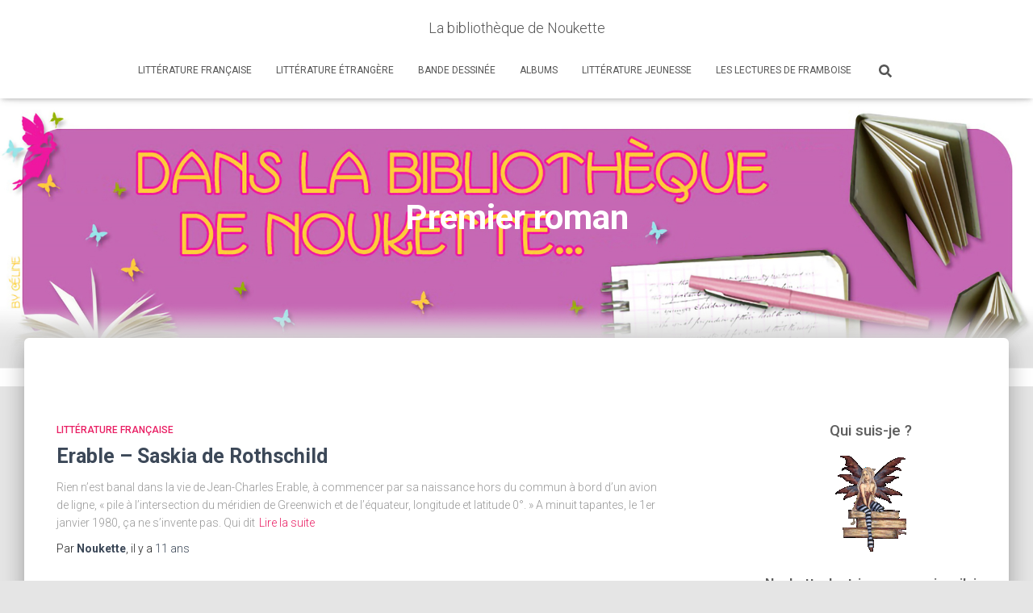

--- FILE ---
content_type: text/html; charset=UTF-8
request_url: https://aliasnoukette.fr/category/premier-roman-2/page/7/
body_size: 21204
content:
<!DOCTYPE html>
<html lang="fr-FR">

<head>
	<meta charset='UTF-8'>
	<meta name="viewport" content="width=device-width, initial-scale=1">
	<link rel="profile" href="http://gmpg.org/xfn/11">
		<meta name='robots' content='index, follow, max-image-preview:large, max-snippet:-1, max-video-preview:-1' />

	<!-- This site is optimized with the Yoast SEO plugin v21.7 - https://yoast.com/wordpress/plugins/seo/ -->
	<title>Premier roman Archives - Page 7 sur 8 - La bibliothèque de Noukette</title>
	<link rel="canonical" href="https://aliasnoukette.fr/category/premier-roman-2/page/7/" />
	<link rel="prev" href="https://aliasnoukette.fr/category/premier-roman-2/page/6/" />
	<link rel="next" href="https://aliasnoukette.fr/category/premier-roman-2/page/8/" />
	<meta property="og:locale" content="fr_FR" />
	<meta property="og:type" content="article" />
	<meta property="og:title" content="Premier roman Archives - Page 7 sur 8 - La bibliothèque de Noukette" />
	<meta property="og:url" content="https://aliasnoukette.fr/category/premier-roman-2/" />
	<meta property="og:site_name" content="La bibliothèque de Noukette" />
	<meta name="twitter:card" content="summary_large_image" />
	<script type="application/ld+json" class="yoast-schema-graph">{"@context":"https://schema.org","@graph":[{"@type":"CollectionPage","@id":"https://aliasnoukette.fr/category/premier-roman-2/","url":"https://aliasnoukette.fr/category/premier-roman-2/page/7/","name":"Premier roman Archives - Page 7 sur 8 - La bibliothèque de Noukette","isPartOf":{"@id":"https://aliasnoukette.fr/#website"},"breadcrumb":{"@id":"https://aliasnoukette.fr/category/premier-roman-2/page/7/#breadcrumb"},"inLanguage":"fr-FR"},{"@type":"BreadcrumbList","@id":"https://aliasnoukette.fr/category/premier-roman-2/page/7/#breadcrumb","itemListElement":[{"@type":"ListItem","position":1,"name":"Accueil","item":"https://aliasnoukette.fr/"},{"@type":"ListItem","position":2,"name":"Premier roman"}]},{"@type":"WebSite","@id":"https://aliasnoukette.fr/#website","url":"https://aliasnoukette.fr/","name":"La bibliothèque de Noukette","description":"","potentialAction":[{"@type":"SearchAction","target":{"@type":"EntryPoint","urlTemplate":"https://aliasnoukette.fr/?s={search_term_string}"},"query-input":"required name=search_term_string"}],"inLanguage":"fr-FR"}]}</script>
	<!-- / Yoast SEO plugin. -->


<link rel='dns-prefetch' href='//stats.wp.com' />
<link rel='dns-prefetch' href='//maxcdn.bootstrapcdn.com' />
<link rel='dns-prefetch' href='//fonts.googleapis.com' />
<link rel='dns-prefetch' href='//cdn.openshareweb.com' />
<link rel='dns-prefetch' href='//cdn.shareaholic.net' />
<link rel='dns-prefetch' href='//www.shareaholic.net' />
<link rel='dns-prefetch' href='//analytics.shareaholic.com' />
<link rel='dns-prefetch' href='//recs.shareaholic.com' />
<link rel='dns-prefetch' href='//partner.shareaholic.com' />
<link rel='dns-prefetch' href='//i0.wp.com' />
<link rel='dns-prefetch' href='//widgets.wp.com' />
<link rel='dns-prefetch' href='//s0.wp.com' />
<link rel='dns-prefetch' href='//0.gravatar.com' />
<link rel='dns-prefetch' href='//1.gravatar.com' />
<link rel='dns-prefetch' href='//2.gravatar.com' />
<link rel="alternate" type="application/rss+xml" title="La bibliothèque de Noukette &raquo; Flux" href="https://aliasnoukette.fr/feed/" />
<link rel="alternate" type="application/rss+xml" title="La bibliothèque de Noukette &raquo; Flux des commentaires" href="https://aliasnoukette.fr/comments/feed/" />
<link rel="alternate" type="application/rss+xml" title="La bibliothèque de Noukette &raquo; Flux de la catégorie Premier roman" href="https://aliasnoukette.fr/category/premier-roman-2/feed/" />
<!-- Shareaholic - https://www.shareaholic.com -->
<link rel='preload' href='//cdn.shareaholic.net/assets/pub/shareaholic.js' as='script'/>
<script data-no-minify='1' data-cfasync='false'>
_SHR_SETTINGS = {"endpoints":{"local_recs_url":"https:\/\/aliasnoukette.fr\/wp-admin\/admin-ajax.php?action=shareaholic_permalink_related","ajax_url":"https:\/\/aliasnoukette.fr\/wp-admin\/admin-ajax.php"},"site_id":"5814d4e6ad204db569d285385aa53b8c"};
</script>
<script data-no-minify='1' data-cfasync='false' src='//cdn.shareaholic.net/assets/pub/shareaholic.js' data-shr-siteid='5814d4e6ad204db569d285385aa53b8c' async ></script>

<!-- Shareaholic Content Tags -->
<meta name='shareaholic:site_name' content='La bibliothèque de Noukette' />
<meta name='shareaholic:language' content='fr-FR' />
<meta name='shareaholic:article_visibility' content='private' />
<meta name='shareaholic:site_id' content='5814d4e6ad204db569d285385aa53b8c' />
<meta name='shareaholic:wp_version' content='9.7.13' />

<!-- Shareaholic Content Tags End -->
		<!-- This site uses the Google Analytics by MonsterInsights plugin v9.11.1 - Using Analytics tracking - https://www.monsterinsights.com/ -->
							<script src="//www.googletagmanager.com/gtag/js?id=G-XGT4KVB7EC"  data-cfasync="false" data-wpfc-render="false" type="text/javascript" async></script>
			<script data-cfasync="false" data-wpfc-render="false" type="text/javascript">
				var mi_version = '9.11.1';
				var mi_track_user = true;
				var mi_no_track_reason = '';
								var MonsterInsightsDefaultLocations = {"page_location":"https:\/\/aliasnoukette.fr\/category\/premier-roman-2\/page\/7\/"};
								if ( typeof MonsterInsightsPrivacyGuardFilter === 'function' ) {
					var MonsterInsightsLocations = (typeof MonsterInsightsExcludeQuery === 'object') ? MonsterInsightsPrivacyGuardFilter( MonsterInsightsExcludeQuery ) : MonsterInsightsPrivacyGuardFilter( MonsterInsightsDefaultLocations );
				} else {
					var MonsterInsightsLocations = (typeof MonsterInsightsExcludeQuery === 'object') ? MonsterInsightsExcludeQuery : MonsterInsightsDefaultLocations;
				}

								var disableStrs = [
										'ga-disable-G-XGT4KVB7EC',
									];

				/* Function to detect opted out users */
				function __gtagTrackerIsOptedOut() {
					for (var index = 0; index < disableStrs.length; index++) {
						if (document.cookie.indexOf(disableStrs[index] + '=true') > -1) {
							return true;
						}
					}

					return false;
				}

				/* Disable tracking if the opt-out cookie exists. */
				if (__gtagTrackerIsOptedOut()) {
					for (var index = 0; index < disableStrs.length; index++) {
						window[disableStrs[index]] = true;
					}
				}

				/* Opt-out function */
				function __gtagTrackerOptout() {
					for (var index = 0; index < disableStrs.length; index++) {
						document.cookie = disableStrs[index] + '=true; expires=Thu, 31 Dec 2099 23:59:59 UTC; path=/';
						window[disableStrs[index]] = true;
					}
				}

				if ('undefined' === typeof gaOptout) {
					function gaOptout() {
						__gtagTrackerOptout();
					}
				}
								window.dataLayer = window.dataLayer || [];

				window.MonsterInsightsDualTracker = {
					helpers: {},
					trackers: {},
				};
				if (mi_track_user) {
					function __gtagDataLayer() {
						dataLayer.push(arguments);
					}

					function __gtagTracker(type, name, parameters) {
						if (!parameters) {
							parameters = {};
						}

						if (parameters.send_to) {
							__gtagDataLayer.apply(null, arguments);
							return;
						}

						if (type === 'event') {
														parameters.send_to = monsterinsights_frontend.v4_id;
							var hookName = name;
							if (typeof parameters['event_category'] !== 'undefined') {
								hookName = parameters['event_category'] + ':' + name;
							}

							if (typeof MonsterInsightsDualTracker.trackers[hookName] !== 'undefined') {
								MonsterInsightsDualTracker.trackers[hookName](parameters);
							} else {
								__gtagDataLayer('event', name, parameters);
							}
							
						} else {
							__gtagDataLayer.apply(null, arguments);
						}
					}

					__gtagTracker('js', new Date());
					__gtagTracker('set', {
						'developer_id.dZGIzZG': true,
											});
					if ( MonsterInsightsLocations.page_location ) {
						__gtagTracker('set', MonsterInsightsLocations);
					}
										__gtagTracker('config', 'G-XGT4KVB7EC', {"forceSSL":"true"} );
										window.gtag = __gtagTracker;										(function () {
						/* https://developers.google.com/analytics/devguides/collection/analyticsjs/ */
						/* ga and __gaTracker compatibility shim. */
						var noopfn = function () {
							return null;
						};
						var newtracker = function () {
							return new Tracker();
						};
						var Tracker = function () {
							return null;
						};
						var p = Tracker.prototype;
						p.get = noopfn;
						p.set = noopfn;
						p.send = function () {
							var args = Array.prototype.slice.call(arguments);
							args.unshift('send');
							__gaTracker.apply(null, args);
						};
						var __gaTracker = function () {
							var len = arguments.length;
							if (len === 0) {
								return;
							}
							var f = arguments[len - 1];
							if (typeof f !== 'object' || f === null || typeof f.hitCallback !== 'function') {
								if ('send' === arguments[0]) {
									var hitConverted, hitObject = false, action;
									if ('event' === arguments[1]) {
										if ('undefined' !== typeof arguments[3]) {
											hitObject = {
												'eventAction': arguments[3],
												'eventCategory': arguments[2],
												'eventLabel': arguments[4],
												'value': arguments[5] ? arguments[5] : 1,
											}
										}
									}
									if ('pageview' === arguments[1]) {
										if ('undefined' !== typeof arguments[2]) {
											hitObject = {
												'eventAction': 'page_view',
												'page_path': arguments[2],
											}
										}
									}
									if (typeof arguments[2] === 'object') {
										hitObject = arguments[2];
									}
									if (typeof arguments[5] === 'object') {
										Object.assign(hitObject, arguments[5]);
									}
									if ('undefined' !== typeof arguments[1].hitType) {
										hitObject = arguments[1];
										if ('pageview' === hitObject.hitType) {
											hitObject.eventAction = 'page_view';
										}
									}
									if (hitObject) {
										action = 'timing' === arguments[1].hitType ? 'timing_complete' : hitObject.eventAction;
										hitConverted = mapArgs(hitObject);
										__gtagTracker('event', action, hitConverted);
									}
								}
								return;
							}

							function mapArgs(args) {
								var arg, hit = {};
								var gaMap = {
									'eventCategory': 'event_category',
									'eventAction': 'event_action',
									'eventLabel': 'event_label',
									'eventValue': 'event_value',
									'nonInteraction': 'non_interaction',
									'timingCategory': 'event_category',
									'timingVar': 'name',
									'timingValue': 'value',
									'timingLabel': 'event_label',
									'page': 'page_path',
									'location': 'page_location',
									'title': 'page_title',
									'referrer' : 'page_referrer',
								};
								for (arg in args) {
																		if (!(!args.hasOwnProperty(arg) || !gaMap.hasOwnProperty(arg))) {
										hit[gaMap[arg]] = args[arg];
									} else {
										hit[arg] = args[arg];
									}
								}
								return hit;
							}

							try {
								f.hitCallback();
							} catch (ex) {
							}
						};
						__gaTracker.create = newtracker;
						__gaTracker.getByName = newtracker;
						__gaTracker.getAll = function () {
							return [];
						};
						__gaTracker.remove = noopfn;
						__gaTracker.loaded = true;
						window['__gaTracker'] = __gaTracker;
					})();
									} else {
										console.log("");
					(function () {
						function __gtagTracker() {
							return null;
						}

						window['__gtagTracker'] = __gtagTracker;
						window['gtag'] = __gtagTracker;
					})();
									}
			</script>
							<!-- / Google Analytics by MonsterInsights -->
		<script type="text/javascript">
window._wpemojiSettings = {"baseUrl":"https:\/\/s.w.org\/images\/core\/emoji\/14.0.0\/72x72\/","ext":".png","svgUrl":"https:\/\/s.w.org\/images\/core\/emoji\/14.0.0\/svg\/","svgExt":".svg","source":{"concatemoji":"https:\/\/aliasnoukette.fr\/wp-includes\/js\/wp-emoji-release.min.js?ver=34a7ea3bf1ac8975714deba0344736f7"}};
/*! This file is auto-generated */
!function(e,a,t){var n,r,o,i=a.createElement("canvas"),p=i.getContext&&i.getContext("2d");function s(e,t){p.clearRect(0,0,i.width,i.height),p.fillText(e,0,0);e=i.toDataURL();return p.clearRect(0,0,i.width,i.height),p.fillText(t,0,0),e===i.toDataURL()}function c(e){var t=a.createElement("script");t.src=e,t.defer=t.type="text/javascript",a.getElementsByTagName("head")[0].appendChild(t)}for(o=Array("flag","emoji"),t.supports={everything:!0,everythingExceptFlag:!0},r=0;r<o.length;r++)t.supports[o[r]]=function(e){if(p&&p.fillText)switch(p.textBaseline="top",p.font="600 32px Arial",e){case"flag":return s("\ud83c\udff3\ufe0f\u200d\u26a7\ufe0f","\ud83c\udff3\ufe0f\u200b\u26a7\ufe0f")?!1:!s("\ud83c\uddfa\ud83c\uddf3","\ud83c\uddfa\u200b\ud83c\uddf3")&&!s("\ud83c\udff4\udb40\udc67\udb40\udc62\udb40\udc65\udb40\udc6e\udb40\udc67\udb40\udc7f","\ud83c\udff4\u200b\udb40\udc67\u200b\udb40\udc62\u200b\udb40\udc65\u200b\udb40\udc6e\u200b\udb40\udc67\u200b\udb40\udc7f");case"emoji":return!s("\ud83e\udef1\ud83c\udffb\u200d\ud83e\udef2\ud83c\udfff","\ud83e\udef1\ud83c\udffb\u200b\ud83e\udef2\ud83c\udfff")}return!1}(o[r]),t.supports.everything=t.supports.everything&&t.supports[o[r]],"flag"!==o[r]&&(t.supports.everythingExceptFlag=t.supports.everythingExceptFlag&&t.supports[o[r]]);t.supports.everythingExceptFlag=t.supports.everythingExceptFlag&&!t.supports.flag,t.DOMReady=!1,t.readyCallback=function(){t.DOMReady=!0},t.supports.everything||(n=function(){t.readyCallback()},a.addEventListener?(a.addEventListener("DOMContentLoaded",n,!1),e.addEventListener("load",n,!1)):(e.attachEvent("onload",n),a.attachEvent("onreadystatechange",function(){"complete"===a.readyState&&t.readyCallback()})),(e=t.source||{}).concatemoji?c(e.concatemoji):e.wpemoji&&e.twemoji&&(c(e.twemoji),c(e.wpemoji)))}(window,document,window._wpemojiSettings);
</script>
<style type="text/css">
img.wp-smiley,
img.emoji {
	display: inline !important;
	border: none !important;
	box-shadow: none !important;
	height: 1em !important;
	width: 1em !important;
	margin: 0 0.07em !important;
	vertical-align: -0.1em !important;
	background: none !important;
	padding: 0 !important;
}
</style>
	<link rel='stylesheet' id='wp-block-library-css' href='https://aliasnoukette.fr/wp-includes/css/dist/block-library/style.min.css?ver=34a7ea3bf1ac8975714deba0344736f7' type='text/css' media='all' />
<style id='wp-block-library-inline-css' type='text/css'>
.has-text-align-justify{text-align:justify;}
</style>
<link rel='stylesheet' id='mediaelement-css' href='https://aliasnoukette.fr/wp-includes/js/mediaelement/mediaelementplayer-legacy.min.css?ver=4.2.17' type='text/css' media='all' />
<link rel='stylesheet' id='wp-mediaelement-css' href='https://aliasnoukette.fr/wp-includes/js/mediaelement/wp-mediaelement.min.css?ver=34a7ea3bf1ac8975714deba0344736f7' type='text/css' media='all' />
<link rel='stylesheet' id='classic-theme-styles-css' href='https://aliasnoukette.fr/wp-includes/css/classic-themes.min.css?ver=34a7ea3bf1ac8975714deba0344736f7' type='text/css' media='all' />
<style id='global-styles-inline-css' type='text/css'>
body{--wp--preset--color--black: #000000;--wp--preset--color--cyan-bluish-gray: #abb8c3;--wp--preset--color--white: #ffffff;--wp--preset--color--pale-pink: #f78da7;--wp--preset--color--vivid-red: #cf2e2e;--wp--preset--color--luminous-vivid-orange: #ff6900;--wp--preset--color--luminous-vivid-amber: #fcb900;--wp--preset--color--light-green-cyan: #7bdcb5;--wp--preset--color--vivid-green-cyan: #00d084;--wp--preset--color--pale-cyan-blue: #8ed1fc;--wp--preset--color--vivid-cyan-blue: #0693e3;--wp--preset--color--vivid-purple: #9b51e0;--wp--preset--color--accent: #e91e63;--wp--preset--color--background-color: #E5E5E5;--wp--preset--color--header-gradient: #bd6dac;--wp--preset--gradient--vivid-cyan-blue-to-vivid-purple: linear-gradient(135deg,rgba(6,147,227,1) 0%,rgb(155,81,224) 100%);--wp--preset--gradient--light-green-cyan-to-vivid-green-cyan: linear-gradient(135deg,rgb(122,220,180) 0%,rgb(0,208,130) 100%);--wp--preset--gradient--luminous-vivid-amber-to-luminous-vivid-orange: linear-gradient(135deg,rgba(252,185,0,1) 0%,rgba(255,105,0,1) 100%);--wp--preset--gradient--luminous-vivid-orange-to-vivid-red: linear-gradient(135deg,rgba(255,105,0,1) 0%,rgb(207,46,46) 100%);--wp--preset--gradient--very-light-gray-to-cyan-bluish-gray: linear-gradient(135deg,rgb(238,238,238) 0%,rgb(169,184,195) 100%);--wp--preset--gradient--cool-to-warm-spectrum: linear-gradient(135deg,rgb(74,234,220) 0%,rgb(151,120,209) 20%,rgb(207,42,186) 40%,rgb(238,44,130) 60%,rgb(251,105,98) 80%,rgb(254,248,76) 100%);--wp--preset--gradient--blush-light-purple: linear-gradient(135deg,rgb(255,206,236) 0%,rgb(152,150,240) 100%);--wp--preset--gradient--blush-bordeaux: linear-gradient(135deg,rgb(254,205,165) 0%,rgb(254,45,45) 50%,rgb(107,0,62) 100%);--wp--preset--gradient--luminous-dusk: linear-gradient(135deg,rgb(255,203,112) 0%,rgb(199,81,192) 50%,rgb(65,88,208) 100%);--wp--preset--gradient--pale-ocean: linear-gradient(135deg,rgb(255,245,203) 0%,rgb(182,227,212) 50%,rgb(51,167,181) 100%);--wp--preset--gradient--electric-grass: linear-gradient(135deg,rgb(202,248,128) 0%,rgb(113,206,126) 100%);--wp--preset--gradient--midnight: linear-gradient(135deg,rgb(2,3,129) 0%,rgb(40,116,252) 100%);--wp--preset--duotone--dark-grayscale: url('#wp-duotone-dark-grayscale');--wp--preset--duotone--grayscale: url('#wp-duotone-grayscale');--wp--preset--duotone--purple-yellow: url('#wp-duotone-purple-yellow');--wp--preset--duotone--blue-red: url('#wp-duotone-blue-red');--wp--preset--duotone--midnight: url('#wp-duotone-midnight');--wp--preset--duotone--magenta-yellow: url('#wp-duotone-magenta-yellow');--wp--preset--duotone--purple-green: url('#wp-duotone-purple-green');--wp--preset--duotone--blue-orange: url('#wp-duotone-blue-orange');--wp--preset--font-size--small: 13px;--wp--preset--font-size--medium: 20px;--wp--preset--font-size--large: 36px;--wp--preset--font-size--x-large: 42px;--wp--preset--spacing--20: 0.44rem;--wp--preset--spacing--30: 0.67rem;--wp--preset--spacing--40: 1rem;--wp--preset--spacing--50: 1.5rem;--wp--preset--spacing--60: 2.25rem;--wp--preset--spacing--70: 3.38rem;--wp--preset--spacing--80: 5.06rem;--wp--preset--shadow--natural: 6px 6px 9px rgba(0, 0, 0, 0.2);--wp--preset--shadow--deep: 12px 12px 50px rgba(0, 0, 0, 0.4);--wp--preset--shadow--sharp: 6px 6px 0px rgba(0, 0, 0, 0.2);--wp--preset--shadow--outlined: 6px 6px 0px -3px rgba(255, 255, 255, 1), 6px 6px rgba(0, 0, 0, 1);--wp--preset--shadow--crisp: 6px 6px 0px rgba(0, 0, 0, 1);}:where(.is-layout-flex){gap: 0.5em;}body .is-layout-flow > .alignleft{float: left;margin-inline-start: 0;margin-inline-end: 2em;}body .is-layout-flow > .alignright{float: right;margin-inline-start: 2em;margin-inline-end: 0;}body .is-layout-flow > .aligncenter{margin-left: auto !important;margin-right: auto !important;}body .is-layout-constrained > .alignleft{float: left;margin-inline-start: 0;margin-inline-end: 2em;}body .is-layout-constrained > .alignright{float: right;margin-inline-start: 2em;margin-inline-end: 0;}body .is-layout-constrained > .aligncenter{margin-left: auto !important;margin-right: auto !important;}body .is-layout-constrained > :where(:not(.alignleft):not(.alignright):not(.alignfull)){max-width: var(--wp--style--global--content-size);margin-left: auto !important;margin-right: auto !important;}body .is-layout-constrained > .alignwide{max-width: var(--wp--style--global--wide-size);}body .is-layout-flex{display: flex;}body .is-layout-flex{flex-wrap: wrap;align-items: center;}body .is-layout-flex > *{margin: 0;}:where(.wp-block-columns.is-layout-flex){gap: 2em;}.has-black-color{color: var(--wp--preset--color--black) !important;}.has-cyan-bluish-gray-color{color: var(--wp--preset--color--cyan-bluish-gray) !important;}.has-white-color{color: var(--wp--preset--color--white) !important;}.has-pale-pink-color{color: var(--wp--preset--color--pale-pink) !important;}.has-vivid-red-color{color: var(--wp--preset--color--vivid-red) !important;}.has-luminous-vivid-orange-color{color: var(--wp--preset--color--luminous-vivid-orange) !important;}.has-luminous-vivid-amber-color{color: var(--wp--preset--color--luminous-vivid-amber) !important;}.has-light-green-cyan-color{color: var(--wp--preset--color--light-green-cyan) !important;}.has-vivid-green-cyan-color{color: var(--wp--preset--color--vivid-green-cyan) !important;}.has-pale-cyan-blue-color{color: var(--wp--preset--color--pale-cyan-blue) !important;}.has-vivid-cyan-blue-color{color: var(--wp--preset--color--vivid-cyan-blue) !important;}.has-vivid-purple-color{color: var(--wp--preset--color--vivid-purple) !important;}.has-black-background-color{background-color: var(--wp--preset--color--black) !important;}.has-cyan-bluish-gray-background-color{background-color: var(--wp--preset--color--cyan-bluish-gray) !important;}.has-white-background-color{background-color: var(--wp--preset--color--white) !important;}.has-pale-pink-background-color{background-color: var(--wp--preset--color--pale-pink) !important;}.has-vivid-red-background-color{background-color: var(--wp--preset--color--vivid-red) !important;}.has-luminous-vivid-orange-background-color{background-color: var(--wp--preset--color--luminous-vivid-orange) !important;}.has-luminous-vivid-amber-background-color{background-color: var(--wp--preset--color--luminous-vivid-amber) !important;}.has-light-green-cyan-background-color{background-color: var(--wp--preset--color--light-green-cyan) !important;}.has-vivid-green-cyan-background-color{background-color: var(--wp--preset--color--vivid-green-cyan) !important;}.has-pale-cyan-blue-background-color{background-color: var(--wp--preset--color--pale-cyan-blue) !important;}.has-vivid-cyan-blue-background-color{background-color: var(--wp--preset--color--vivid-cyan-blue) !important;}.has-vivid-purple-background-color{background-color: var(--wp--preset--color--vivid-purple) !important;}.has-black-border-color{border-color: var(--wp--preset--color--black) !important;}.has-cyan-bluish-gray-border-color{border-color: var(--wp--preset--color--cyan-bluish-gray) !important;}.has-white-border-color{border-color: var(--wp--preset--color--white) !important;}.has-pale-pink-border-color{border-color: var(--wp--preset--color--pale-pink) !important;}.has-vivid-red-border-color{border-color: var(--wp--preset--color--vivid-red) !important;}.has-luminous-vivid-orange-border-color{border-color: var(--wp--preset--color--luminous-vivid-orange) !important;}.has-luminous-vivid-amber-border-color{border-color: var(--wp--preset--color--luminous-vivid-amber) !important;}.has-light-green-cyan-border-color{border-color: var(--wp--preset--color--light-green-cyan) !important;}.has-vivid-green-cyan-border-color{border-color: var(--wp--preset--color--vivid-green-cyan) !important;}.has-pale-cyan-blue-border-color{border-color: var(--wp--preset--color--pale-cyan-blue) !important;}.has-vivid-cyan-blue-border-color{border-color: var(--wp--preset--color--vivid-cyan-blue) !important;}.has-vivid-purple-border-color{border-color: var(--wp--preset--color--vivid-purple) !important;}.has-vivid-cyan-blue-to-vivid-purple-gradient-background{background: var(--wp--preset--gradient--vivid-cyan-blue-to-vivid-purple) !important;}.has-light-green-cyan-to-vivid-green-cyan-gradient-background{background: var(--wp--preset--gradient--light-green-cyan-to-vivid-green-cyan) !important;}.has-luminous-vivid-amber-to-luminous-vivid-orange-gradient-background{background: var(--wp--preset--gradient--luminous-vivid-amber-to-luminous-vivid-orange) !important;}.has-luminous-vivid-orange-to-vivid-red-gradient-background{background: var(--wp--preset--gradient--luminous-vivid-orange-to-vivid-red) !important;}.has-very-light-gray-to-cyan-bluish-gray-gradient-background{background: var(--wp--preset--gradient--very-light-gray-to-cyan-bluish-gray) !important;}.has-cool-to-warm-spectrum-gradient-background{background: var(--wp--preset--gradient--cool-to-warm-spectrum) !important;}.has-blush-light-purple-gradient-background{background: var(--wp--preset--gradient--blush-light-purple) !important;}.has-blush-bordeaux-gradient-background{background: var(--wp--preset--gradient--blush-bordeaux) !important;}.has-luminous-dusk-gradient-background{background: var(--wp--preset--gradient--luminous-dusk) !important;}.has-pale-ocean-gradient-background{background: var(--wp--preset--gradient--pale-ocean) !important;}.has-electric-grass-gradient-background{background: var(--wp--preset--gradient--electric-grass) !important;}.has-midnight-gradient-background{background: var(--wp--preset--gradient--midnight) !important;}.has-small-font-size{font-size: var(--wp--preset--font-size--small) !important;}.has-medium-font-size{font-size: var(--wp--preset--font-size--medium) !important;}.has-large-font-size{font-size: var(--wp--preset--font-size--large) !important;}.has-x-large-font-size{font-size: var(--wp--preset--font-size--x-large) !important;}
.wp-block-navigation a:where(:not(.wp-element-button)){color: inherit;}
:where(.wp-block-columns.is-layout-flex){gap: 2em;}
.wp-block-pullquote{font-size: 1.5em;line-height: 1.6;}
</style>
<link rel='stylesheet' id='hestia-clients-bar-css' href='https://aliasnoukette.fr/wp-content/plugins/themeisle-companion/obfx_modules/companion-legacy/assets/css/hestia/clients-bar.css?ver=3.0.3' type='text/css' media='all' />
<link rel='stylesheet' id='dashicons-css' href='https://aliasnoukette.fr/wp-includes/css/dashicons.min.css?ver=34a7ea3bf1ac8975714deba0344736f7' type='text/css' media='all' />
<link rel='stylesheet' id='obfx-module-pub-css-icône-de-menu-0-css' href='https://maxcdn.bootstrapcdn.com/font-awesome/4.7.0/css/font-awesome.min.css?ver=3.0.5' type='text/css' media='all' />
<link rel='stylesheet' id='obfx-module-pub-css-icône-de-menu-1-css' href='https://aliasnoukette.fr/wp-content/plugins/themeisle-companion/obfx_modules/menu-icons/css/public.css?ver=3.0.5' type='text/css' media='all' />
<link rel='stylesheet' id='bootstrap-css' href='https://aliasnoukette.fr/wp-content/themes/hestia/assets/bootstrap/css/bootstrap.min.css?ver=1.0.2' type='text/css' media='all' />
<link rel='stylesheet' id='hestia-font-sizes-css' href='https://aliasnoukette.fr/wp-content/themes/hestia/assets/css/font-sizes.min.css?ver=3.3.3' type='text/css' media='all' />
<link rel='stylesheet' id='hestia_style-css' href='https://aliasnoukette.fr/wp-content/themes/hestia/style.min.css?ver=3.3.3' type='text/css' media='all' />
<style id='hestia_style-inline-css' type='text/css'>
div.wpforms-container-full .wpforms-form div.wpforms-field input.wpforms-error{border:none}div.wpforms-container .wpforms-form input[type=date],div.wpforms-container .wpforms-form input[type=datetime],div.wpforms-container .wpforms-form input[type=datetime-local],div.wpforms-container .wpforms-form input[type=email],div.wpforms-container .wpforms-form input[type=month],div.wpforms-container .wpforms-form input[type=number],div.wpforms-container .wpforms-form input[type=password],div.wpforms-container .wpforms-form input[type=range],div.wpforms-container .wpforms-form input[type=search],div.wpforms-container .wpforms-form input[type=tel],div.wpforms-container .wpforms-form input[type=text],div.wpforms-container .wpforms-form input[type=time],div.wpforms-container .wpforms-form input[type=url],div.wpforms-container .wpforms-form input[type=week],div.wpforms-container .wpforms-form select,div.wpforms-container .wpforms-form textarea,.nf-form-cont input:not([type=button]),div.wpforms-container .wpforms-form .form-group.is-focused .form-control{box-shadow:none}div.wpforms-container .wpforms-form input[type=date],div.wpforms-container .wpforms-form input[type=datetime],div.wpforms-container .wpforms-form input[type=datetime-local],div.wpforms-container .wpforms-form input[type=email],div.wpforms-container .wpforms-form input[type=month],div.wpforms-container .wpforms-form input[type=number],div.wpforms-container .wpforms-form input[type=password],div.wpforms-container .wpforms-form input[type=range],div.wpforms-container .wpforms-form input[type=search],div.wpforms-container .wpforms-form input[type=tel],div.wpforms-container .wpforms-form input[type=text],div.wpforms-container .wpforms-form input[type=time],div.wpforms-container .wpforms-form input[type=url],div.wpforms-container .wpforms-form input[type=week],div.wpforms-container .wpforms-form select,div.wpforms-container .wpforms-form textarea,.nf-form-cont input:not([type=button]){background-image:linear-gradient(#9c27b0,#9c27b0),linear-gradient(#d2d2d2,#d2d2d2);float:none;border:0;border-radius:0;background-color:transparent;background-repeat:no-repeat;background-position:center bottom,center calc(100% - 1px);background-size:0 2px,100% 1px;font-weight:400;transition:background 0s ease-out}div.wpforms-container .wpforms-form .form-group.is-focused .form-control{outline:none;background-size:100% 2px,100% 1px;transition-duration:0.3s}div.wpforms-container .wpforms-form input[type=date].form-control,div.wpforms-container .wpforms-form input[type=datetime].form-control,div.wpforms-container .wpforms-form input[type=datetime-local].form-control,div.wpforms-container .wpforms-form input[type=email].form-control,div.wpforms-container .wpforms-form input[type=month].form-control,div.wpforms-container .wpforms-form input[type=number].form-control,div.wpforms-container .wpforms-form input[type=password].form-control,div.wpforms-container .wpforms-form input[type=range].form-control,div.wpforms-container .wpforms-form input[type=search].form-control,div.wpforms-container .wpforms-form input[type=tel].form-control,div.wpforms-container .wpforms-form input[type=text].form-control,div.wpforms-container .wpforms-form input[type=time].form-control,div.wpforms-container .wpforms-form input[type=url].form-control,div.wpforms-container .wpforms-form input[type=week].form-control,div.wpforms-container .wpforms-form select.form-control,div.wpforms-container .wpforms-form textarea.form-control{border:none;padding:7px 0;font-size:14px}div.wpforms-container .wpforms-form .wpforms-field-select select{border-radius:3px}div.wpforms-container .wpforms-form .wpforms-field-number input[type=number]{background-image:none;border-radius:3px}div.wpforms-container .wpforms-form button[type=submit].wpforms-submit,div.wpforms-container .wpforms-form button[type=submit].wpforms-submit:hover{color:#fff;border:none}.home div.wpforms-container-full .wpforms-form{margin-left:15px;margin-right:15px}div.wpforms-container-full .wpforms-form .wpforms-field{padding:0 0 24px 0 !important}div.wpforms-container-full .wpforms-form .wpforms-submit-container{text-align:right}div.wpforms-container-full .wpforms-form .wpforms-submit-container button{text-transform:uppercase}div.wpforms-container-full .wpforms-form textarea{border:none !important}div.wpforms-container-full .wpforms-form textarea:focus{border-width:0 !important}.home div.wpforms-container .wpforms-form textarea{background-image:linear-gradient(#9c27b0,#9c27b0),linear-gradient(#d2d2d2,#d2d2d2);background-color:transparent;background-repeat:no-repeat;background-position:center bottom,center calc(100% - 1px);background-size:0 2px,100% 1px}@media only screen and(max-width:768px){.wpforms-container-full .wpforms-form .wpforms-one-half,.wpforms-container-full .wpforms-form button{width:100% !important;margin-left:0 !important}.wpforms-container-full .wpforms-form .wpforms-submit-container{text-align:center}}div.wpforms-container .wpforms-form input:focus,div.wpforms-container .wpforms-form select:focus{border:none}.footer-big .footer-menu li a[href*="facebook.com"],.footer-big .footer-menu li a[href*="twitter.com"],.footer-big .footer-menu li a:is( [href*="://x.com"],[href*="://www.x.com"]),.footer-big .footer-menu li a[href*="pinterest.com"],.footer-big .footer-menu li a[href*="google.com"],.footer-big .footer-menu li a[href*="linkedin.com"],.footer-big .footer-menu li a[href*="dribbble.com"],.footer-big .footer-menu li a[href*="github.com"],.footer-big .footer-menu li a[href*="youtube.com"],.footer-big .footer-menu li a[href*="instagram.com"],.footer-big .footer-menu li a[href*="reddit.com"],.footer-big .footer-menu li a[href*="tumblr.com"],.footer-big .footer-menu li a[href*="behance.com"],.footer-big .footer-menu li a[href*="snapchat.com"],.footer-big .footer-menu li a[href*="deviantart.com"],.footer-big .footer-menu li a[href*="vimeo.com"]{color:transparent;font-size:0;padding:10px}.footer-big .footer-menu li a[href*="facebook.com"]:hover,.footer-big .footer-menu li a[href*="twitter.com"]:hover,.footer-big .footer-menu li a[href*="pinterest.com"]:hover,.footer-big .footer-menu li a[href*="google.com"]:hover,.footer-big .footer-menu li a[href*="linkedin.com"]:hover,.footer-big .footer-menu li a[href*="dribbble.com"]:hover,.footer-big .footer-menu li a[href*="github.com"]:hover,.footer-big .footer-menu li a[href*="youtube.com"]:hover,.footer-big .footer-menu li a[href*="instagram.com"]:hover,.footer-big .footer-menu li a[href*="reddit.com"]:hover,.footer-big .footer-menu li a[href*="tumblr.com"]:hover,.footer-big .footer-menu li a[href*="behance.com"]:hover,.footer-big .footer-menu li a[href*="snapchat.com"]:hover,.footer-big .footer-menu li a[href*="deviantart.com"]:hover,.footer-big .footer-menu li a[href*="vimeo.com"]:hover,.footer-big .footer-menu li a:is( [href*="://x.com"],[href*="://www.x.com"]):hover{opacity:1 !important}.footer-big .footer-menu li a[href*="facebook.com"]:hover:before{color:#3b5998}.footer-big .footer-menu li a[href*="twitter.com"]:hover:before{color:#000}.footer-big .footer-menu li a[href*="pinterest.com"]:hover:before{color:#cc2127}.footer-big .footer-menu li a[href*="google.com"]:hover:before{color:#dd4b39}.footer-big .footer-menu li a[href*="linkedin.com"]:hover:before{color:#0976b4}.footer-big .footer-menu li a[href*="dribbble.com"]:hover:before{color:#ea4c89}.footer-big .footer-menu li a[href*="github.com"]:hover:before{color:#000}.footer-big .footer-menu li a[href*="youtube.com"]:hover:before{color:#e52d27}.footer-big .footer-menu li a[href*="instagram.com"]:hover:before{color:#125688}.footer-big .footer-menu li a[href*="reddit.com"]:hover:before{color:#ff4500}.footer-big .footer-menu li a[href*="tumblr.com"]:hover:before{color:#35465c}.footer-big .footer-menu li a[href*="behance.com"]:hover:before{color:#1769ff}.footer-big .footer-menu li a[href*="snapchat.com"]:hover:before{color:#fffc00}.footer-big .footer-menu li a[href*="deviantart.com"]:hover:before{color:#05cc47}.footer-big .footer-menu li a[href*="vimeo.com"]:hover:before{color:#1ab7ea}.footer-big .footer-menu li a:is( [href*="://x.com"],[href*="://www.x.com"]):hover:before{color:#000}.footer-big .footer-menu li a[href*="facebook.com"]:before,.footer-big .footer-menu li a[href*="twitter.com"]:before,.footer-big .footer-menu li a[href*="pinterest.com"]:before,.footer-big .footer-menu li a[href*="google.com"]:before,.footer-big .footer-menu li a[href*="linkedin.com"]:before,.footer-big .footer-menu li a[href*="dribbble.com"]:before,.footer-big .footer-menu li a[href*="github.com"]:before,.footer-big .footer-menu li a[href*="youtube.com"]:before,.footer-big .footer-menu li a[href*="instagram.com"]:before,.footer-big .footer-menu li a[href*="reddit.com"]:before,.footer-big .footer-menu li a[href*="tumblr.com"]:before,.footer-big .footer-menu li a[href*="behance.com"]:before,.footer-big .footer-menu li a[href*="snapchat.com"]:before,.footer-big .footer-menu li a[href*="deviantart.com"]:before,.footer-big .footer-menu li a[href*="vimeo.com"]:before,.footer-big .footer-menu li a:is( [href*="://x.com"],[href*="://www.x.com"]):before{font-family:"Font Awesome 5 Brands";font-weight:900;color:#3c4858;font-size:16px}.footer-black .footer-menu li a[href*="facebook.com"]:before,.footer-black .footer-menu li a[href*="twitter.com"]:before,.footer-black .footer-menu li a[href*="pinterest.com"]:before,.footer-black .footer-menu li a[href*="google.com"]:before,.footer-black .footer-menu li a[href*="linkedin.com"]:before,.footer-black .footer-menu li a[href*="dribbble.com"]:before,.footer-black .footer-menu li a[href*="github.com"]:before,.footer-black .footer-menu li a[href*="youtube.com"]:before,.footer-black .footer-menu li a[href*="instagram.com"]:before,.footer-black .footer-menu li a[href*="reddit.com"]:before,.footer-black .footer-menu li a[href*="tumblr.com"]:before,.footer-black .footer-menu li a[href*="behance.com"]:before,.footer-black .footer-menu li a[href*="snapchat.com"]:before,.footer-black .footer-menu li a[href*="deviantart.com"]:before,.footer-black .footer-menu li a[href*="vimeo.com"]:before,.footer-big .footer-menu li a:is( [href*="://x.com"],[href*="://www.x.com"]):before{color:#fff}.footer-big .footer-menu li a[href*="facebook.com"]:before{content:"\f39e"}.footer-big .footer-menu li a[href*="twitter.com"]:before{content:"\f099"}.footer-big .footer-menu li a[href*="pinterest.com"]:before{content:"\f231"}.footer-big .footer-menu li a[href*="google.com"]:before{content:"\f1a0"}.footer-big .footer-menu li a[href*="linkedin.com"]:before{content:"\f0e1"}.footer-big .footer-menu li a[href*="dribbble.com"]:before{content:"\f17d"}.footer-big .footer-menu li a[href*="github.com"]:before{content:"\f09b"}.footer-big .footer-menu li a[href*="youtube.com"]:before{content:"\f167"}.footer-big .footer-menu li a[href*="instagram.com"]:before{content:"\f16d"}.footer-big .footer-menu li a[href*="reddit.com"]:before{content:"\f281"}.footer-big .footer-menu li a[href*="tumblr.com"]:before{content:"\f173"}.footer-big .footer-menu li a[href*="behance.com"]:before{content:"\f1b4"}.footer-big .footer-menu li a[href*="snapchat.com"]:before{content:"\f2ab"}.footer-big .footer-menu li a[href*="deviantart.com"]:before{content:"\f1bd"}.footer-big .footer-menu li a[href*="vimeo.com"]:before{content:"\f27d"}.footer-big .footer-menu li a:is( [href*="://x.com"],[href*="://www.x.com"]):before{content:"\e61b"}
.hestia-top-bar,.hestia-top-bar .widget.widget_shopping_cart .cart_list{background-color:#363537}.hestia-top-bar .widget .label-floating input[type=search]:-webkit-autofill{-webkit-box-shadow:inset 0 0 0 9999px #363537}.hestia-top-bar,.hestia-top-bar .widget .label-floating input[type=search],.hestia-top-bar .widget.widget_search form.form-group:before,.hestia-top-bar .widget.widget_product_search form.form-group:before,.hestia-top-bar .widget.widget_shopping_cart:before{color:#fff}.hestia-top-bar .widget .label-floating input[type=search]{-webkit-text-fill-color:#fff !important}.hestia-top-bar div.widget.widget_shopping_cart:before,.hestia-top-bar .widget.widget_product_search form.form-group:before,.hestia-top-bar .widget.widget_search form.form-group:before{background-color:#fff}.hestia-top-bar a,.hestia-top-bar .top-bar-nav li a{color:#fff}.hestia-top-bar ul li a[href*="mailto:"]:before,.hestia-top-bar ul li a[href*="tel:"]:before{background-color:#fff}.hestia-top-bar a:hover,.hestia-top-bar .top-bar-nav li a:hover{color:#eee}.hestia-top-bar ul li:hover a[href*="mailto:"]:before,.hestia-top-bar ul li:hover a[href*="tel:"]:before{background-color:#eee}
footer.footer.footer-black{background:#323437}footer.footer.footer-black.footer-big{color:#fff}footer.footer.footer-black a{color:#fff}footer.footer.footer-black hr{border-color:#5e5e5e}.footer-big p,.widget,.widget code,.widget pre{color:#5e5e5e}
:root{--hestia-primary-color:#e91e63}a,.navbar .dropdown-menu li:hover>a,.navbar .dropdown-menu li:focus>a,.navbar .dropdown-menu li:active>a,.navbar .navbar-nav>li .dropdown-menu li:hover>a,body:not(.home) .navbar-default .navbar-nav>.active:not(.btn)>a,body:not(.home) .navbar-default .navbar-nav>.active:not(.btn)>a:hover,body:not(.home) .navbar-default .navbar-nav>.active:not(.btn)>a:focus,a:hover,.card-blog a.moretag:hover,.card-blog a.more-link:hover,.widget a:hover,.has-text-color.has-accent-color,p.has-text-color a{color:#e91e63}.svg-text-color{fill:#e91e63}.pagination span.current,.pagination span.current:focus,.pagination span.current:hover{border-color:#e91e63}button,button:hover,.woocommerce .track_order button[type="submit"],.woocommerce .track_order button[type="submit"]:hover,div.wpforms-container .wpforms-form button[type=submit].wpforms-submit,div.wpforms-container .wpforms-form button[type=submit].wpforms-submit:hover,input[type="button"],input[type="button"]:hover,input[type="submit"],input[type="submit"]:hover,input#searchsubmit,.pagination span.current,.pagination span.current:focus,.pagination span.current:hover,.btn.btn-primary,.btn.btn-primary:link,.btn.btn-primary:hover,.btn.btn-primary:focus,.btn.btn-primary:active,.btn.btn-primary.active,.btn.btn-primary.active:focus,.btn.btn-primary.active:hover,.btn.btn-primary:active:hover,.btn.btn-primary:active:focus,.btn.btn-primary:active:hover,.hestia-sidebar-open.btn.btn-rose,.hestia-sidebar-close.btn.btn-rose,.hestia-sidebar-open.btn.btn-rose:hover,.hestia-sidebar-close.btn.btn-rose:hover,.hestia-sidebar-open.btn.btn-rose:focus,.hestia-sidebar-close.btn.btn-rose:focus,.label.label-primary,.hestia-work .portfolio-item:nth-child(6n+1) .label,.nav-cart .nav-cart-content .widget .buttons .button,.has-accent-background-color[class*="has-background"]{background-color:#e91e63}@media(max-width:768px){.navbar-default .navbar-nav>li>a:hover,.navbar-default .navbar-nav>li>a:focus,.navbar .navbar-nav .dropdown .dropdown-menu li a:hover,.navbar .navbar-nav .dropdown .dropdown-menu li a:focus,.navbar button.navbar-toggle:hover,.navbar .navbar-nav li:hover>a i{color:#e91e63}}body:not(.woocommerce-page) button:not([class^="fl-"]):not(.hestia-scroll-to-top):not(.navbar-toggle):not(.close),body:not(.woocommerce-page) .button:not([class^="fl-"]):not(hestia-scroll-to-top):not(.navbar-toggle):not(.add_to_cart_button):not(.product_type_grouped):not(.product_type_external),div.wpforms-container .wpforms-form button[type=submit].wpforms-submit,input[type="submit"],input[type="button"],.btn.btn-primary,.widget_product_search button[type="submit"],.hestia-sidebar-open.btn.btn-rose,.hestia-sidebar-close.btn.btn-rose,.everest-forms button[type=submit].everest-forms-submit-button{-webkit-box-shadow:0 2px 2px 0 rgba(233,30,99,0.14),0 3px 1px -2px rgba(233,30,99,0.2),0 1px 5px 0 rgba(233,30,99,0.12);box-shadow:0 2px 2px 0 rgba(233,30,99,0.14),0 3px 1px -2px rgba(233,30,99,0.2),0 1px 5px 0 rgba(233,30,99,0.12)}.card .header-primary,.card .content-primary,.everest-forms button[type=submit].everest-forms-submit-button{background:#e91e63}body:not(.woocommerce-page) .button:not([class^="fl-"]):not(.hestia-scroll-to-top):not(.navbar-toggle):not(.add_to_cart_button):hover,body:not(.woocommerce-page) button:not([class^="fl-"]):not(.hestia-scroll-to-top):not(.navbar-toggle):not(.close):hover,div.wpforms-container .wpforms-form button[type=submit].wpforms-submit:hover,input[type="submit"]:hover,input[type="button"]:hover,input#searchsubmit:hover,.widget_product_search button[type="submit"]:hover,.pagination span.current,.btn.btn-primary:hover,.btn.btn-primary:focus,.btn.btn-primary:active,.btn.btn-primary.active,.btn.btn-primary:active:focus,.btn.btn-primary:active:hover,.hestia-sidebar-open.btn.btn-rose:hover,.hestia-sidebar-close.btn.btn-rose:hover,.pagination span.current:hover,.everest-forms button[type=submit].everest-forms-submit-button:hover,.everest-forms button[type=submit].everest-forms-submit-button:focus,.everest-forms button[type=submit].everest-forms-submit-button:active{-webkit-box-shadow:0 14px 26px -12px rgba(233,30,99,0.42),0 4px 23px 0 rgba(0,0,0,0.12),0 8px 10px -5px rgba(233,30,99,0.2);box-shadow:0 14px 26px -12px rgba(233,30,99,0.42),0 4px 23px 0 rgba(0,0,0,0.12),0 8px 10px -5px rgba(233,30,99,0.2);color:#fff}.form-group.is-focused .form-control{background-image:-webkit-gradient(linear,left top,left bottom,from(#e91e63),to(#e91e63)),-webkit-gradient(linear,left top,left bottom,from(#d2d2d2),to(#d2d2d2));background-image:-webkit-linear-gradient(linear,left top,left bottom,from(#e91e63),to(#e91e63)),-webkit-linear-gradient(linear,left top,left bottom,from(#d2d2d2),to(#d2d2d2));background-image:linear-gradient(linear,left top,left bottom,from(#e91e63),to(#e91e63)),linear-gradient(linear,left top,left bottom,from(#d2d2d2),to(#d2d2d2))}.navbar:not(.navbar-transparent) li:not(.btn):hover>a,.navbar li.on-section:not(.btn)>a,.navbar.full-screen-menu.navbar-transparent li:not(.btn):hover>a,.navbar.full-screen-menu .navbar-toggle:hover,.navbar:not(.navbar-transparent) .nav-cart:hover,.navbar:not(.navbar-transparent) .hestia-toggle-search:hover{color:#e91e63}.header-filter-gradient{background:linear-gradient(45deg,rgba(189,109,172,1) 0,rgb(255,137,151) 100%)}.has-text-color.has-header-gradient-color{color:#bd6dac}.has-header-gradient-background-color[class*="has-background"]{background-color:#bd6dac}.has-text-color.has-background-color-color{color:#E5E5E5}.has-background-color-background-color[class*="has-background"]{background-color:#E5E5E5}
.btn.btn-primary:not(.colored-button):not(.btn-left):not(.btn-right):not(.btn-just-icon):not(.menu-item),input[type="submit"]:not(.search-submit),body:not(.woocommerce-account) .woocommerce .button.woocommerce-Button,.woocommerce .product button.button,.woocommerce .product button.button.alt,.woocommerce .product #respond input#submit,.woocommerce-cart .blog-post .woocommerce .cart-collaterals .cart_totals .checkout-button,.woocommerce-checkout #payment #place_order,.woocommerce-account.woocommerce-page button.button,.woocommerce .track_order button[type="submit"],.nav-cart .nav-cart-content .widget .buttons .button,.woocommerce a.button.wc-backward,body.woocommerce .wccm-catalog-item a.button,body.woocommerce a.wccm-button.button,form.woocommerce-form-coupon button.button,div.wpforms-container .wpforms-form button[type=submit].wpforms-submit,div.woocommerce a.button.alt,div.woocommerce table.my_account_orders .button,.btn.colored-button,.btn.btn-left,.btn.btn-right,.btn:not(.colored-button):not(.btn-left):not(.btn-right):not(.btn-just-icon):not(.menu-item):not(.hestia-sidebar-open):not(.hestia-sidebar-close){padding-top:15px;padding-bottom:15px;padding-left:33px;padding-right:33px}
:root{--hestia-button-border-radius:3px}.btn.btn-primary:not(.colored-button):not(.btn-left):not(.btn-right):not(.btn-just-icon):not(.menu-item),input[type="submit"]:not(.search-submit),body:not(.woocommerce-account) .woocommerce .button.woocommerce-Button,.woocommerce .product button.button,.woocommerce .product button.button.alt,.woocommerce .product #respond input#submit,.woocommerce-cart .blog-post .woocommerce .cart-collaterals .cart_totals .checkout-button,.woocommerce-checkout #payment #place_order,.woocommerce-account.woocommerce-page button.button,.woocommerce .track_order button[type="submit"],.nav-cart .nav-cart-content .widget .buttons .button,.woocommerce a.button.wc-backward,body.woocommerce .wccm-catalog-item a.button,body.woocommerce a.wccm-button.button,form.woocommerce-form-coupon button.button,div.wpforms-container .wpforms-form button[type=submit].wpforms-submit,div.woocommerce a.button.alt,div.woocommerce table.my_account_orders .button,input[type="submit"].search-submit,.hestia-view-cart-wrapper .added_to_cart.wc-forward,.woocommerce-product-search button,.woocommerce-cart .actions .button,#secondary div[id^=woocommerce_price_filter] .button,.woocommerce div[id^=woocommerce_widget_cart].widget .buttons .button,.searchform input[type=submit],.searchform button,.search-form:not(.media-toolbar-primary) input[type=submit],.search-form:not(.media-toolbar-primary) button,.woocommerce-product-search input[type=submit],.btn.colored-button,.btn.btn-left,.btn.btn-right,.btn:not(.colored-button):not(.btn-left):not(.btn-right):not(.btn-just-icon):not(.menu-item):not(.hestia-sidebar-open):not(.hestia-sidebar-close){border-radius:3px}
h1,h2,h3,h4,h5,h6,.hestia-title,.hestia-title.title-in-content,p.meta-in-content,.info-title,.card-title,.page-header.header-small .hestia-title,.page-header.header-small .title,.widget h5,.hestia-title,.title,.footer-brand,.footer-big h4,.footer-big h5,.media .media-heading,.carousel h1.hestia-title,.carousel h2.title,.carousel span.sub-title,.hestia-about h1,.hestia-about h2,.hestia-about h3,.hestia-about h4,.hestia-about h5{font-family:Roboto}body,ul,.tooltip-inner{font-family:Roboto}
@media(min-width:769px){.page-header.header-small .hestia-title,.page-header.header-small .title,h1.hestia-title.title-in-content,.main article.section .has-title-font-size{font-size:42px}}
@media( min-width:480px){}@media( min-width:768px){}.hestia-scroll-to-top{border-radius :50%;background-color:#999}.hestia-scroll-to-top:hover{background-color:#999}.hestia-scroll-to-top:hover svg,.hestia-scroll-to-top:hover p{color:#fff}.hestia-scroll-to-top svg,.hestia-scroll-to-top p{color:#fff}
</style>
<link rel='stylesheet' id='hestia-google-font-roboto-css' href='//fonts.googleapis.com/css?family=Roboto%3A300%2C400%2C500%2C700&#038;subset=latin&#038;ver=34a7ea3bf1ac8975714deba0344736f7' type='text/css' media='all' />
<link rel='stylesheet' id='jetpack_css-css' href='https://aliasnoukette.fr/wp-content/plugins/jetpack/css/jetpack.css?ver=12.8.2' type='text/css' media='all' />
<script type='text/javascript' src='https://aliasnoukette.fr/wp-content/plugins/google-analytics-for-wordpress/assets/js/frontend-gtag.min.js?ver=9.11.1' id='monsterinsights-frontend-script-js'></script>
<script data-cfasync="false" data-wpfc-render="false" type="text/javascript" id='monsterinsights-frontend-script-js-extra'>/* <![CDATA[ */
var monsterinsights_frontend = {"js_events_tracking":"true","download_extensions":"doc,pdf,ppt,zip,xls,docx,pptx,xlsx","inbound_paths":"[]","home_url":"https:\/\/aliasnoukette.fr","hash_tracking":"false","v4_id":"G-XGT4KVB7EC"};/* ]]> */
</script>
<script type='text/javascript' src='https://aliasnoukette.fr/wp-includes/js/jquery/jquery.min.js?ver=3.6.4' id='jquery-core-js'></script>
<script type='text/javascript' src='https://aliasnoukette.fr/wp-includes/js/jquery/jquery-migrate.min.js?ver=3.4.0' id='jquery-migrate-js'></script>
<link rel="https://api.w.org/" href="https://aliasnoukette.fr/wp-json/" /><link rel="alternate" type="application/json" href="https://aliasnoukette.fr/wp-json/wp/v2/categories/363" /><link rel="EditURI" type="application/rsd+xml" title="RSD" href="https://aliasnoukette.fr/xmlrpc.php?rsd" />
<link rel="wlwmanifest" type="application/wlwmanifest+xml" href="https://aliasnoukette.fr/wp-includes/wlwmanifest.xml" />

<!-- Saisissez vos scripts ici --><script type="text/javascript">
(function(url){
	if(/(?:Chrome\/26\.0\.1410\.63 Safari\/537\.31|WordfenceTestMonBot)/.test(navigator.userAgent)){ return; }
	var addEvent = function(evt, handler) {
		if (window.addEventListener) {
			document.addEventListener(evt, handler, false);
		} else if (window.attachEvent) {
			document.attachEvent('on' + evt, handler);
		}
	};
	var removeEvent = function(evt, handler) {
		if (window.removeEventListener) {
			document.removeEventListener(evt, handler, false);
		} else if (window.detachEvent) {
			document.detachEvent('on' + evt, handler);
		}
	};
	var evts = 'contextmenu dblclick drag dragend dragenter dragleave dragover dragstart drop keydown keypress keyup mousedown mousemove mouseout mouseover mouseup mousewheel scroll'.split(' ');
	var logHuman = function() {
		if (window.wfLogHumanRan) { return; }
		window.wfLogHumanRan = true;
		var wfscr = document.createElement('script');
		wfscr.type = 'text/javascript';
		wfscr.async = true;
		wfscr.src = url + '&r=' + Math.random();
		(document.getElementsByTagName('head')[0]||document.getElementsByTagName('body')[0]).appendChild(wfscr);
		for (var i = 0; i < evts.length; i++) {
			removeEvent(evts[i], logHuman);
		}
	};
	for (var i = 0; i < evts.length; i++) {
		addEvent(evts[i], logHuman);
	}
})('//aliasnoukette.fr/?wordfence_lh=1&hid=A431FF8C51DE6B0592DCB5B4B81D0CE4');
</script>	<style>img#wpstats{display:none}</style>
				<style type="text/css" id="wp-custom-css">
			.copyright.pull-right {
    display: none;
}

.header-filter::before { background-color: transparent; }

.buttons a {
color: #e91e63 !important;
}

.blog-sidebar-wrapper a {
	color: #e91e63 !important;
}

.card-description a {
	color: #e91e63 !important;
}

.hestia-blogs article:nth-child(6n+1) .category a {
  color:  #e91e63;				
}
.hestia-blogs article:nth-child(6n+2) .category a {
  color:  #e91e63;
}
.hestia-blogs article:nth-child(6n+3) .category a {
  color:  #e91e63;
}
.hestia-blogs article:nth-child(6n+4) .category a {
  color:  #e91e63;
}
.hestia-blogs article:nth-child(6n+5) .category a {
  color:  #e91e63;
}
.hestia-blogs article:nth-child(6n) .category a {
  color: #e91e63;
}		</style>
		</head>

<body class="archive paged category category-premier-roman-2 category-363 paged-7 category-paged-7 header-layout-default">
	<svg xmlns="http://www.w3.org/2000/svg" viewBox="0 0 0 0" width="0" height="0" focusable="false" role="none" style="visibility: hidden; position: absolute; left: -9999px; overflow: hidden;" ><defs><filter id="wp-duotone-dark-grayscale"><feColorMatrix color-interpolation-filters="sRGB" type="matrix" values=" .299 .587 .114 0 0 .299 .587 .114 0 0 .299 .587 .114 0 0 .299 .587 .114 0 0 " /><feComponentTransfer color-interpolation-filters="sRGB" ><feFuncR type="table" tableValues="0 0.49803921568627" /><feFuncG type="table" tableValues="0 0.49803921568627" /><feFuncB type="table" tableValues="0 0.49803921568627" /><feFuncA type="table" tableValues="1 1" /></feComponentTransfer><feComposite in2="SourceGraphic" operator="in" /></filter></defs></svg><svg xmlns="http://www.w3.org/2000/svg" viewBox="0 0 0 0" width="0" height="0" focusable="false" role="none" style="visibility: hidden; position: absolute; left: -9999px; overflow: hidden;" ><defs><filter id="wp-duotone-grayscale"><feColorMatrix color-interpolation-filters="sRGB" type="matrix" values=" .299 .587 .114 0 0 .299 .587 .114 0 0 .299 .587 .114 0 0 .299 .587 .114 0 0 " /><feComponentTransfer color-interpolation-filters="sRGB" ><feFuncR type="table" tableValues="0 1" /><feFuncG type="table" tableValues="0 1" /><feFuncB type="table" tableValues="0 1" /><feFuncA type="table" tableValues="1 1" /></feComponentTransfer><feComposite in2="SourceGraphic" operator="in" /></filter></defs></svg><svg xmlns="http://www.w3.org/2000/svg" viewBox="0 0 0 0" width="0" height="0" focusable="false" role="none" style="visibility: hidden; position: absolute; left: -9999px; overflow: hidden;" ><defs><filter id="wp-duotone-purple-yellow"><feColorMatrix color-interpolation-filters="sRGB" type="matrix" values=" .299 .587 .114 0 0 .299 .587 .114 0 0 .299 .587 .114 0 0 .299 .587 .114 0 0 " /><feComponentTransfer color-interpolation-filters="sRGB" ><feFuncR type="table" tableValues="0.54901960784314 0.98823529411765" /><feFuncG type="table" tableValues="0 1" /><feFuncB type="table" tableValues="0.71764705882353 0.25490196078431" /><feFuncA type="table" tableValues="1 1" /></feComponentTransfer><feComposite in2="SourceGraphic" operator="in" /></filter></defs></svg><svg xmlns="http://www.w3.org/2000/svg" viewBox="0 0 0 0" width="0" height="0" focusable="false" role="none" style="visibility: hidden; position: absolute; left: -9999px; overflow: hidden;" ><defs><filter id="wp-duotone-blue-red"><feColorMatrix color-interpolation-filters="sRGB" type="matrix" values=" .299 .587 .114 0 0 .299 .587 .114 0 0 .299 .587 .114 0 0 .299 .587 .114 0 0 " /><feComponentTransfer color-interpolation-filters="sRGB" ><feFuncR type="table" tableValues="0 1" /><feFuncG type="table" tableValues="0 0.27843137254902" /><feFuncB type="table" tableValues="0.5921568627451 0.27843137254902" /><feFuncA type="table" tableValues="1 1" /></feComponentTransfer><feComposite in2="SourceGraphic" operator="in" /></filter></defs></svg><svg xmlns="http://www.w3.org/2000/svg" viewBox="0 0 0 0" width="0" height="0" focusable="false" role="none" style="visibility: hidden; position: absolute; left: -9999px; overflow: hidden;" ><defs><filter id="wp-duotone-midnight"><feColorMatrix color-interpolation-filters="sRGB" type="matrix" values=" .299 .587 .114 0 0 .299 .587 .114 0 0 .299 .587 .114 0 0 .299 .587 .114 0 0 " /><feComponentTransfer color-interpolation-filters="sRGB" ><feFuncR type="table" tableValues="0 0" /><feFuncG type="table" tableValues="0 0.64705882352941" /><feFuncB type="table" tableValues="0 1" /><feFuncA type="table" tableValues="1 1" /></feComponentTransfer><feComposite in2="SourceGraphic" operator="in" /></filter></defs></svg><svg xmlns="http://www.w3.org/2000/svg" viewBox="0 0 0 0" width="0" height="0" focusable="false" role="none" style="visibility: hidden; position: absolute; left: -9999px; overflow: hidden;" ><defs><filter id="wp-duotone-magenta-yellow"><feColorMatrix color-interpolation-filters="sRGB" type="matrix" values=" .299 .587 .114 0 0 .299 .587 .114 0 0 .299 .587 .114 0 0 .299 .587 .114 0 0 " /><feComponentTransfer color-interpolation-filters="sRGB" ><feFuncR type="table" tableValues="0.78039215686275 1" /><feFuncG type="table" tableValues="0 0.94901960784314" /><feFuncB type="table" tableValues="0.35294117647059 0.47058823529412" /><feFuncA type="table" tableValues="1 1" /></feComponentTransfer><feComposite in2="SourceGraphic" operator="in" /></filter></defs></svg><svg xmlns="http://www.w3.org/2000/svg" viewBox="0 0 0 0" width="0" height="0" focusable="false" role="none" style="visibility: hidden; position: absolute; left: -9999px; overflow: hidden;" ><defs><filter id="wp-duotone-purple-green"><feColorMatrix color-interpolation-filters="sRGB" type="matrix" values=" .299 .587 .114 0 0 .299 .587 .114 0 0 .299 .587 .114 0 0 .299 .587 .114 0 0 " /><feComponentTransfer color-interpolation-filters="sRGB" ><feFuncR type="table" tableValues="0.65098039215686 0.40392156862745" /><feFuncG type="table" tableValues="0 1" /><feFuncB type="table" tableValues="0.44705882352941 0.4" /><feFuncA type="table" tableValues="1 1" /></feComponentTransfer><feComposite in2="SourceGraphic" operator="in" /></filter></defs></svg><svg xmlns="http://www.w3.org/2000/svg" viewBox="0 0 0 0" width="0" height="0" focusable="false" role="none" style="visibility: hidden; position: absolute; left: -9999px; overflow: hidden;" ><defs><filter id="wp-duotone-blue-orange"><feColorMatrix color-interpolation-filters="sRGB" type="matrix" values=" .299 .587 .114 0 0 .299 .587 .114 0 0 .299 .587 .114 0 0 .299 .587 .114 0 0 " /><feComponentTransfer color-interpolation-filters="sRGB" ><feFuncR type="table" tableValues="0.098039215686275 1" /><feFuncG type="table" tableValues="0 0.66274509803922" /><feFuncB type="table" tableValues="0.84705882352941 0.41960784313725" /><feFuncA type="table" tableValues="1 1" /></feComponentTransfer><feComposite in2="SourceGraphic" operator="in" /></filter></defs></svg>	<div class="wrapper  default ">
		<header class="header ">
			<div style="display: none"></div>		<nav class="navbar navbar-default  hestia_center navbar-not-transparent navbar-fixed-top">
						<div class="container">
						<div class="navbar-header">
			<div class="title-logo-wrapper">
				<a class="navbar-brand" href="https://aliasnoukette.fr/"
						title="La bibliothèque de Noukette">
					<p>La bibliothèque de Noukette</p></a>
			</div>
								<div class="navbar-toggle-wrapper">
						<button type="button" class="navbar-toggle" data-toggle="collapse" data-target="#main-navigation">
								<span class="icon-bar"></span><span class="icon-bar"></span><span class="icon-bar"></span>				<span class="sr-only">Déplier la navigation</span>
			</button>
					</div>
				</div>
		<div id="main-navigation" class="collapse navbar-collapse"><ul id="menu-main" class="nav navbar-nav"><li id="menu-item-56653518" class="menu-item menu-item-type-taxonomy menu-item-object-category menu-item-56653518"><a title="Littérature française" href="https://aliasnoukette.fr/category/litt-rature-fran-aise/">Littérature française</a></li>
<li id="menu-item-56653517" class="menu-item menu-item-type-taxonomy menu-item-object-category menu-item-56653517"><a title="Littérature étrangère" href="https://aliasnoukette.fr/category/litt-rature-trang-re/">Littérature étrangère</a></li>
<li id="menu-item-56653512" class="menu-item menu-item-type-taxonomy menu-item-object-category menu-item-56653512"><a title="Bande dessinée" href="https://aliasnoukette.fr/category/bande-dessin-e/">Bande dessinée</a></li>
<li id="menu-item-56653515" class="menu-item menu-item-type-taxonomy menu-item-object-category menu-item-56653515"><a title="Albums" href="https://aliasnoukette.fr/category/albums/">Albums</a></li>
<li id="menu-item-56653513" class="menu-item menu-item-type-taxonomy menu-item-object-category menu-item-56653513"><a title="Littérature jeunesse" href="https://aliasnoukette.fr/category/litt-rature-jeunesse/">Littérature jeunesse</a></li>
<li id="menu-item-56653514" class="menu-item menu-item-type-taxonomy menu-item-object-category menu-item-56653514"><a title="Les lectures de Framboise" href="https://aliasnoukette.fr/category/les-lectures-de-framboise/">Les lectures de Framboise</a></li>
<li class="hestia-search-in-menu"><div class="hestia-nav-search"><form role="search" method="get" class="search-form" action="https://aliasnoukette.fr/">
				<label>
					<span class="screen-reader-text">Rechercher :</span>
					<input type="search" class="search-field" placeholder="Rechercher…" value="" name="s" />
				</label>
				<input type="submit" class="search-submit" value="Rechercher" />
			</form></div><a class="hestia-toggle-search"><svg xmlns="http://www.w3.org/2000/svg" viewBox="0 0 512 512" width="16" height="16"><path d="M505 442.7L405.3 343c-4.5-4.5-10.6-7-17-7H372c27.6-35.3 44-79.7 44-128C416 93.1 322.9 0 208 0S0 93.1 0 208s93.1 208 208 208c48.3 0 92.7-16.4 128-44v16.3c0 6.4 2.5 12.5 7 17l99.7 99.7c9.4 9.4 24.6 9.4 33.9 0l28.3-28.3c9.4-9.4 9.4-24.6.1-34zM208 336c-70.7 0-128-57.2-128-128 0-70.7 57.2-128 128-128 70.7 0 128 57.2 128 128 0 70.7-57.2 128-128 128z"></path></svg></a></li></ul></div>			</div>
					</nav>
				</header>
<div id="primary" class="boxed-layout-header page-header header-small" data-parallax="active" ><div class="container"><div class="row"><div class="col-md-10 col-md-offset-1 text-center"><h1 class="hestia-title">Premier roman</h1></div></div></div><div class="header-filter" style="background-image: url(https://aliasnoukette.fr/wp-content/uploads/2018/09/banniere-noukette-2000x1150-1.jpg);"></div></div>
<div class="main  main-raised ">
	<div class="hestia-blogs" data-layout="sidebar-right">
		<div class="container">
			<div class="row">
								<div class="col-md-8 archive-post-wrap">
					<article 
		id="post-56643482" 
		class="card card-blog card-plain post-56643482 post type-post status-publish format-standard hentry category-litt-rature-fran-aise category-premier-roman-2 tag-destin tag-erable tag-hasard tag-mensonge tag-rentree-litteraire-janvier-2015 tag-saskia-de-rothschild tag-stock"><div class="row "><div class= "col-sm-12"><span class="category text-info"><a href="https://aliasnoukette.fr/category/litt-rature-fran-aise/" title="Voir tout les articles dans Littérature française"  rel="tag">Littérature française</a> </span><h2 class="card-title entry-title"><a href="https://aliasnoukette.fr/erable-saskia-de-rothschild/" title="Erable &#8211; Saskia de Rothschild" rel="bookmark">Erable &#8211; Saskia de Rothschild</a></h2><div class="card-description entry-summary "><div style='display:none;' class='shareaholic-canvas' data-app='share_buttons' data-title='Erable - Saskia de Rothschild' data-link='https://aliasnoukette.fr/erable-saskia-de-rothschild/' data-app-id-name='category_above_content'></div><p>Rien n&rsquo;est banal dans la vie de Jean-Charles Erable, à commencer par sa naissance hors du commun à bord d&rsquo;un avion de ligne, « pile à l&rsquo;intersection du méridien de Greenwich et de l&rsquo;équateur, longitude et latitude 0°. » A minuit tapantes, le 1er janvier 1980, ça ne s&rsquo;invente pas. Qui dit<a class="moretag" href="https://aliasnoukette.fr/erable-saskia-de-rothschild/"> Lire la suite</a></p>
<div style='display:none;' class='shareaholic-canvas' data-app='share_buttons' data-title='Erable - Saskia de Rothschild' data-link='https://aliasnoukette.fr/erable-saskia-de-rothschild/' data-app-id-name='category_below_content'></div></div><div class="posted-by vcard author">Par <a href="https://aliasnoukette.fr/author/noukette/" title="Noukette" class="url"><b class="author-name fn">Noukette</b></a>, il y a <a href="https://aliasnoukette.fr/erable-saskia-de-rothschild/"><time class="entry-date published" datetime="2015-03-09T00:00:08+01:00" content="2015-03-09">11 ans</time><time class="updated hestia-hidden" datetime="2015-03-09T00:13:58+01:00">9 mars 2015</time> </a></div></div></div></article><article 
		id="post-56642769" 
		class="card card-blog card-plain post-56642769 post type-post status-publish format-standard hentry category-litt-rature-jeunesse category-premier-roman-2 category-rentree-litteraire-2014 tag-adolescence tag-alcoolisme tag-autobiographie tag-doado tag-pierre-deschavannes tag-premier-roman tag-relation-pere-fils tag-rentree-litteraire-2014-2 tag-rouergue"><div class="row "><div class= "col-sm-12"><span class="category text-info"><a href="https://aliasnoukette.fr/category/litt-rature-jeunesse/" title="Voir tout les articles dans Littérature jeunesse"  rel="tag">Littérature jeunesse</a> </span><h2 class="card-title entry-title"><a href="https://aliasnoukette.fr/belle-gueule-de-bois-pierre-deschavannes/" title="Belle gueule de bois &#8211; Pierre Deschavannes" rel="bookmark">Belle gueule de bois &#8211; Pierre Deschavannes</a></h2><div class="card-description entry-summary "><div style='display:none;' class='shareaholic-canvas' data-app='share_buttons' data-title='Belle gueule de bois - Pierre Deschavannes' data-link='https://aliasnoukette.fr/belle-gueule-de-bois-pierre-deschavannes/' data-app-id-name='category_above_content'></div><p>Pierre Deschavannes n&rsquo;a pas écrit un roman. Plutôt une confession, une mise à nu. Un cri du cœur qui se lit d&rsquo;un souffle et laisse une empreinte profonde. Un cri d&rsquo;amour d&rsquo;un fils pour son père. Un père bancal, imparfait, paumé, mal aimant qui s&#8217;embourbe chaque jour un peu plus<a class="moretag" href="https://aliasnoukette.fr/belle-gueule-de-bois-pierre-deschavannes/"> Lire la suite</a></p>
<div style='display:none;' class='shareaholic-canvas' data-app='share_buttons' data-title='Belle gueule de bois - Pierre Deschavannes' data-link='https://aliasnoukette.fr/belle-gueule-de-bois-pierre-deschavannes/' data-app-id-name='category_below_content'></div></div><div class="posted-by vcard author">Par <a href="https://aliasnoukette.fr/author/noukette/" title="Noukette" class="url"><b class="author-name fn">Noukette</b></a>, il y a <a href="https://aliasnoukette.fr/belle-gueule-de-bois-pierre-deschavannes/"><time class="entry-date published" datetime="2014-12-16T00:00:36+01:00" content="2014-12-16">11 ans</time><time class="updated hestia-hidden" datetime="2014-12-15T23:39:06+01:00">16 décembre 2014</time> </a></div></div></div></article><article 
		id="post-56642480" 
		class="card card-blog card-plain post-56642480 post type-post status-publish format-standard hentry category-litt-rature-fran-aise category-premier-roman-2 tag-amour tag-femme tag-frederique-martin tag-pleine-page tag-premier-roman tag-reconstruction tag-solitude"><div class="row "><div class= "col-sm-12"><span class="category text-info"><a href="https://aliasnoukette.fr/category/litt-rature-fran-aise/" title="Voir tout les articles dans Littérature française"  rel="tag">Littérature française</a> </span><h2 class="card-title entry-title"><a href="https://aliasnoukette.fr/femme-vacante-frederique-martin/" title="Femme vacante &#8211; Frédérique Martin" rel="bookmark">Femme vacante &#8211; Frédérique Martin</a></h2><div class="card-description entry-summary "><div style='display:none;' class='shareaholic-canvas' data-app='share_buttons' data-title='Femme vacante - Frédérique Martin' data-link='https://aliasnoukette.fr/femme-vacante-frederique-martin/' data-app-id-name='category_above_content'></div><p>Alice a tout laissé derrière elle. Sa maison. Son mari. Ses enfants. Sa vie. Tout&#8230; Alice a tout quitté pour retrouver un homme qui pour un temps lui a donné l&rsquo;illusion d&rsquo;être aimée pour ce qu&rsquo;elle est. Et puis cet homme là est parti. Femme vacante, elle est devenue une<a class="moretag" href="https://aliasnoukette.fr/femme-vacante-frederique-martin/"> Lire la suite</a></p>
<div style='display:none;' class='shareaholic-canvas' data-app='share_buttons' data-title='Femme vacante - Frédérique Martin' data-link='https://aliasnoukette.fr/femme-vacante-frederique-martin/' data-app-id-name='category_below_content'></div></div><div class="posted-by vcard author">Par <a href="https://aliasnoukette.fr/author/noukette/" title="Noukette" class="url"><b class="author-name fn">Noukette</b></a>, il y a <a href="https://aliasnoukette.fr/femme-vacante-frederique-martin/"><time class="entry-date published" datetime="2014-10-24T06:00:20+02:00" content="2014-10-24">11 ans</time><time class="updated hestia-hidden" datetime="2014-10-24T11:19:33+02:00">24 octobre 2014</time> </a></div></div></div></article><article 
		id="post-56642170" 
		class="card card-blog card-plain post-56642170 post type-post status-publish format-standard hentry category-litt-rature-fran-aise category-premier-roman-2 category-rentree-litteraire-2014 tag-anne-veronique-herter tag-bretagne tag-famille tag-heritage tag-michalon tag-premier-roman tag-rentree-litteraire-2014-2 tag-souvenirs tag-zou"><div class="row "><div class= "col-sm-12"><span class="category text-info"><a href="https://aliasnoukette.fr/category/litt-rature-fran-aise/" title="Voir tout les articles dans Littérature française"  rel="tag">Littérature française</a> </span><h2 class="card-title entry-title"><a href="https://aliasnoukette.fr/zou-anne-veronique-herter/" title="Zou ! &#8211; Anne-Véronique Herter" rel="bookmark">Zou ! &#8211; Anne-Véronique Herter</a></h2><div class="card-description entry-summary "><div style='display:none;' class='shareaholic-canvas' data-app='share_buttons' data-title='Zou ! - Anne-Véronique Herter' data-link='https://aliasnoukette.fr/zou-anne-veronique-herter/' data-app-id-name='category_above_content'></div><p>J&rsquo;ai toujours eu une tendresse particulière pour les premiers romans. Un territoire vierge à défricher, une nouvelle plume à découvrir&#8230; c&rsquo;est grisant finalement. Je suis entrée sur la pointe des pieds dans celui de Anne-Véronique Herter, avec l&rsquo;impression d&rsquo;aller au devant d&rsquo;une confession. Peut-être justement parce que son personnage principal<a class="moretag" href="https://aliasnoukette.fr/zou-anne-veronique-herter/"> Lire la suite</a></p>
<div style='display:none;' class='shareaholic-canvas' data-app='share_buttons' data-title='Zou ! - Anne-Véronique Herter' data-link='https://aliasnoukette.fr/zou-anne-veronique-herter/' data-app-id-name='category_below_content'></div></div><div class="posted-by vcard author">Par <a href="https://aliasnoukette.fr/author/noukette/" title="Noukette" class="url"><b class="author-name fn">Noukette</b></a>, il y a <a href="https://aliasnoukette.fr/zou-anne-veronique-herter/"><time class="entry-date published" datetime="2014-09-18T00:00:25+02:00" content="2014-09-18">11 ans</time><time class="updated hestia-hidden" datetime="2014-09-18T08:52:00+02:00">18 septembre 2014</time> </a></div></div></div></article><article 
		id="post-56642173" 
		class="card card-blog card-plain post-56642173 post type-post status-publish format-standard hentry category-litt-rature-trang-re category-premier-roman-2 tag-adolescence tag-coup-de-coeur tag-feminite tag-hermaphrodisme tag-identite tag-intersexualite tag-labrador tag-masculinite"><div class="row "><div class= "col-sm-12"><span class="category text-info"><a href="https://aliasnoukette.fr/category/litt-rature-trang-re/" title="Voir tout les articles dans Littérature étrangère"  rel="tag">Littérature étrangère</a> </span><h2 class="card-title entry-title"><a href="https://aliasnoukette.fr/annabel-kathleen-winter/" title="Annabel &#8211; Kathleen Winter" rel="bookmark">Annabel &#8211; Kathleen Winter</a></h2><div class="card-description entry-summary "><div style='display:none;' class='shareaholic-canvas' data-app='share_buttons' data-title='Annabel - Kathleen Winter' data-link='https://aliasnoukette.fr/annabel-kathleen-winter/' data-app-id-name='category_above_content'></div><p>Ce billet aurait pu ne jamais voir le jour. Et au moment où je le commence, je dois vous avouer que je ne sais même pas ce que je vais bien pouvoir écrire à son sujet&#8230;   J&rsquo;ai lu Annabel il y a plus d&rsquo;un an, un achat impulsif et<a class="moretag" href="https://aliasnoukette.fr/annabel-kathleen-winter/"> Lire la suite</a></p>
<div style='display:none;' class='shareaholic-canvas' data-app='share_buttons' data-title='Annabel - Kathleen Winter' data-link='https://aliasnoukette.fr/annabel-kathleen-winter/' data-app-id-name='category_below_content'></div></div><div class="posted-by vcard author">Par <a href="https://aliasnoukette.fr/author/noukette/" title="Noukette" class="url"><b class="author-name fn">Noukette</b></a>, il y a <a href="https://aliasnoukette.fr/annabel-kathleen-winter/"><time class="entry-date published" datetime="2014-09-12T00:00:56+02:00" content="2014-09-12">11 ans</time><time class="updated hestia-hidden" datetime="2014-09-11T22:42:42+02:00">12 septembre 2014</time> </a></div></div></div></article><article 
		id="post-56641925" 
		class="card card-blog card-plain post-56641925 post type-post status-publish format-standard hentry category-litt-rature-fran-aise category-litt-rature-jeunesse category-premier-roman-2 tag-adolescence tag-automutilation tag-difference tag-doado tag-gothique tag-homosexualite tag-mal-etre tag-premier-roman tag-rouergue tag-scarification tag-violence"><div class="row "><div class= "col-sm-12"><span class="category text-info"><a href="https://aliasnoukette.fr/category/litt-rature-fran-aise/" title="Voir tout les articles dans Littérature française"  rel="tag">Littérature française</a> </span><h2 class="card-title entry-title"><a href="https://aliasnoukette.fr/le-faire-ou-mourir-claire-lise-marguier/" title="Le faire ou mourir &#8211; Claire-Lise Marguier" rel="bookmark">Le faire ou mourir &#8211; Claire-Lise Marguier</a></h2><div class="card-description entry-summary "><div style='display:none;' class='shareaholic-canvas' data-app='share_buttons' data-title='Le faire ou mourir - Claire-Lise Marguier' data-link='https://aliasnoukette.fr/le-faire-ou-mourir-claire-lise-marguier/' data-app-id-name='category_above_content'></div><p>  Il était écrit que je ne pouvais pas passer à côté de ce roman. En cherchant un peu, je me suis rendue compte que j&rsquo;avais laissé un petit mot sur quasi tous les billets de blogs des copinautes qui en ont parlé. Une claque pour les uns, un roman<a class="moretag" href="https://aliasnoukette.fr/le-faire-ou-mourir-claire-lise-marguier/"> Lire la suite</a></p>
<div style='display:none;' class='shareaholic-canvas' data-app='share_buttons' data-title='Le faire ou mourir - Claire-Lise Marguier' data-link='https://aliasnoukette.fr/le-faire-ou-mourir-claire-lise-marguier/' data-app-id-name='category_below_content'></div></div><div class="posted-by vcard author">Par <a href="https://aliasnoukette.fr/author/noukette/" title="Noukette" class="url"><b class="author-name fn">Noukette</b></a>, il y a <a href="https://aliasnoukette.fr/le-faire-ou-mourir-claire-lise-marguier/"><time class="entry-date published" datetime="2014-08-19T00:00:12+02:00" content="2014-08-19">11 ans</time><time class="updated hestia-hidden" datetime="2014-08-19T00:39:00+02:00">19 août 2014</time> </a></div></div></div></article><article 
		id="post-56641803" 
		class="card card-blog card-plain post-56641803 post type-post status-publish format-standard hentry category-litt-rature-trang-re category-premier-roman-2 category-rentree-litteraire-2013-2 tag-amour tag-coup-de-coeur tag-damien-murith tag-lage-dhomme tag-misere tag-premier-roman tag-rentree-litteraire-2013 tag-sensualite tag-suisse tag-tragedie"><div class="row "><div class= "col-sm-12"><span class="category text-info"><a href="https://aliasnoukette.fr/category/litt-rature-trang-re/" title="Voir tout les articles dans Littérature étrangère"  rel="tag">Littérature étrangère</a> </span><h2 class="card-title entry-title"><a href="https://aliasnoukette.fr/la-lune-assassinee-damien-murith/" title="La lune assassinée &#8211; Damien Murith" rel="bookmark">La lune assassinée &#8211; Damien Murith</a></h2><div class="card-description entry-summary "><div style='display:none;' class='shareaholic-canvas' data-app='share_buttons' data-title='La lune assassinée - Damien Murith' data-link='https://aliasnoukette.fr/la-lune-assassinee-damien-murith/' data-app-id-name='category_above_content'></div><p>    Qu&rsquo;elle est belle la littérature quand elle bouscule à ce point&#8230;   Quand elle dit l&rsquo;indicible, qu&rsquo;elle se pare de silences et oublie toute fioriture, qu&rsquo;elle raconte en si peu de mots les minutes suspendues de vies qui tournent court&#8230;   La lune assassinée est un premier roman.<a class="moretag" href="https://aliasnoukette.fr/la-lune-assassinee-damien-murith/"> Lire la suite</a></p>
<div style='display:none;' class='shareaholic-canvas' data-app='share_buttons' data-title='La lune assassinée - Damien Murith' data-link='https://aliasnoukette.fr/la-lune-assassinee-damien-murith/' data-app-id-name='category_below_content'></div></div><div class="posted-by vcard author">Par <a href="https://aliasnoukette.fr/author/noukette/" title="Noukette" class="url"><b class="author-name fn">Noukette</b></a>, il y a <a href="https://aliasnoukette.fr/la-lune-assassinee-damien-murith/"><time class="entry-date published" datetime="2014-07-10T00:00:21+02:00" content="2014-07-10">12 ans</time><time class="updated hestia-hidden" datetime="2014-07-09T15:51:14+02:00">10 juillet 2014</time> </a></div></div></div></article><article 
		id="post-56641745" 
		class="card card-blog card-plain post-56641745 post type-post status-publish format-standard hentry category-litt-rature-fran-aise category-premier-roman-2 tag-amitie tag-amour tag-belgique tag-karine-lambert tag-michel-lafon tag-premier-roman tag-romance"><div class="row "><div class= "col-sm-12"><span class="category text-info"><a href="https://aliasnoukette.fr/category/litt-rature-fran-aise/" title="Voir tout les articles dans Littérature française"  rel="tag">Littérature française</a> </span><h2 class="card-title entry-title"><a href="https://aliasnoukette.fr/limmeuble-des-femmes-qui-ont-renonce-aux-hommes-karine-lambert/" title="L&rsquo;immeuble des femmes qui ont renoncé aux hommes &#8211; Karine Lambert" rel="bookmark">L&rsquo;immeuble des femmes qui ont renoncé aux hommes &#8211; Karine Lambert</a></h2><div class="card-description entry-summary "><div style='display:none;' class='shareaholic-canvas' data-app='share_buttons' data-title='L&#039;immeuble des femmes qui ont renoncé aux hommes - Karine Lambert' data-link='https://aliasnoukette.fr/limmeuble-des-femmes-qui-ont-renonce-aux-hommes-karine-lambert/' data-app-id-name='category_above_content'></div><p>Avec l&rsquo;été arrivent les envies de lectures-doudou, de celles qu&rsquo;on déguste tranquillement alanguie dans un transat les doigts de pieds en éventail. L&rsquo;immeuble des femmes qui ont renoncé aux hommes me paraissait idéal dans le genre roman « light ».   De fait, c&rsquo;est léger, très léger&#8230; Les pages se tournent toutes<a class="moretag" href="https://aliasnoukette.fr/limmeuble-des-femmes-qui-ont-renonce-aux-hommes-karine-lambert/"> Lire la suite</a></p>
<div style='display:none;' class='shareaholic-canvas' data-app='share_buttons' data-title='L&#039;immeuble des femmes qui ont renoncé aux hommes - Karine Lambert' data-link='https://aliasnoukette.fr/limmeuble-des-femmes-qui-ont-renonce-aux-hommes-karine-lambert/' data-app-id-name='category_below_content'></div></div><div class="posted-by vcard author">Par <a href="https://aliasnoukette.fr/author/noukette/" title="Noukette" class="url"><b class="author-name fn">Noukette</b></a>, il y a <a href="https://aliasnoukette.fr/limmeuble-des-femmes-qui-ont-renonce-aux-hommes-karine-lambert/"><time class="entry-date published" datetime="2014-07-04T00:00:05+02:00" content="2014-07-04">12 ans</time><time class="updated hestia-hidden" datetime="2014-07-03T17:37:18+02:00">4 juillet 2014</time> </a></div></div></div></article><article 
		id="post-56641599" 
		class="card card-blog card-plain post-56641599 post type-post status-publish format-standard has-post-thumbnail hentry category-le-mardi-c-est-permis category-litt-rature-fran-aise category-premier-roman-2 tag-adultere tag-amour tag-denoel tag-emma-becker tag-l tag-litterature-erotique tag-passion tag-premier-roman tag-sexe"><div class="row "><div class="col-ms-5 col-sm-5"><div class="card-image"><a href="https://aliasnoukette.fr/mr-emma-becker/" title="Mr &#8211; Emma Becker"><img width="360" height="240" src="https://i0.wp.com/aliasnoukette.fr/wp-content/uploads/2014/06/Mr-d-Emma-Becker.jpg?resize=360%2C240&amp;ssl=1" class="attachment-hestia-blog size-hestia-blog wp-post-image" alt="" decoding="async" loading="lazy" /></a></div></div><div class= "col-ms-7 col-sm-7"><span class="category text-info"><a href="https://aliasnoukette.fr/category/le-mardi-c-est-permis/" title="Voir tout les articles dans Le mardi c&#039;est permis"  rel="tag">Le mardi c&#039;est permis</a> </span><h2 class="card-title entry-title"><a href="https://aliasnoukette.fr/mr-emma-becker/" title="Mr &#8211; Emma Becker" rel="bookmark">Mr &#8211; Emma Becker</a></h2><div class="card-description entry-summary "><div style='display:none;' class='shareaholic-canvas' data-app='share_buttons' data-title='Mr - Emma Becker' data-link='https://aliasnoukette.fr/mr-emma-becker/' data-app-id-name='category_above_content'></div><p>Aujourd&rsquo;hui, Stephie souffle les 3 bougies de son rendez-vous coquin&#8230; Trois ans pendant lesquels j&rsquo;ai ingurgité de mon plein gré quantité de lectures inavouables à la qualité littéraire fort discutable. Trois ans pendant lesquels j&rsquo;ai beaucoup ri, beaucoup trop. Trois ans pendant lesquels j&rsquo;ai finalement été très peu émoustillée&#8230; Et<a class="moretag" href="https://aliasnoukette.fr/mr-emma-becker/"> Lire la suite</a></p>
<div style='display:none;' class='shareaholic-canvas' data-app='share_buttons' data-title='Mr - Emma Becker' data-link='https://aliasnoukette.fr/mr-emma-becker/' data-app-id-name='category_below_content'></div></div><div class="posted-by vcard author">Par <a href="https://aliasnoukette.fr/author/noukette/" title="Noukette" class="url"><b class="author-name fn">Noukette</b></a>, il y a <a href="https://aliasnoukette.fr/mr-emma-becker/"><time class="entry-date published" datetime="2014-06-03T00:00:32+02:00" content="2014-06-03">12 ans</time><time class="updated hestia-hidden" datetime="2019-10-30T16:17:58+01:00">3 juin 2014</time> </a></div></div></div></article><article 
		id="post-56641577" 
		class="card card-blog card-plain post-56641577 post type-post status-publish format-standard hentry category-litt-rature-fran-aise category-premier-roman-2 tag-amour tag-belfond tag-humour-2 tag-laure-naimski tag-premier-roman tag-rentree-litteraire-janvier-2014"><div class="row "><div class= "col-sm-12"><span class="category text-info"><a href="https://aliasnoukette.fr/category/litt-rature-fran-aise/" title="Voir tout les articles dans Littérature française"  rel="tag">Littérature française</a> </span><h2 class="card-title entry-title"><a href="https://aliasnoukette.fr/en-kit-laure-naimski/" title="En kit &#8211; Laure Naimski" rel="bookmark">En kit &#8211; Laure Naimski</a></h2><div class="card-description entry-summary "><div style='display:none;' class='shareaholic-canvas' data-app='share_buttons' data-title='En kit - Laure Naimski' data-link='https://aliasnoukette.fr/en-kit-laure-naimski/' data-app-id-name='category_above_content'></div><p>J&rsquo;ai lu, survolé et je dois dire très mal digéré ce premier roman&#8230;   J&rsquo;adore les premiers romans. Découvrir une plume, un univers. C&rsquo;est assez grisant comme sensation. Et puis c&rsquo;est émouvant un premier roman&#8230; Bref, tout ça pour dire que je me lance dans ces lectures « particulières » avec curiosité<a class="moretag" href="https://aliasnoukette.fr/en-kit-laure-naimski/"> Lire la suite</a></p>
<div style='display:none;' class='shareaholic-canvas' data-app='share_buttons' data-title='En kit - Laure Naimski' data-link='https://aliasnoukette.fr/en-kit-laure-naimski/' data-app-id-name='category_below_content'></div></div><div class="posted-by vcard author">Par <a href="https://aliasnoukette.fr/author/noukette/" title="Noukette" class="url"><b class="author-name fn">Noukette</b></a>, il y a <a href="https://aliasnoukette.fr/en-kit-laure-naimski/"><time class="entry-date published" datetime="2014-06-02T00:00:55+02:00" content="2014-06-02">12 ans</time><time class="updated hestia-hidden" datetime="2014-06-02T00:14:28+02:00">2 juin 2014</time> </a></div></div></div></article>
	<nav class="navigation pagination" aria-label="Publications">
		<h2 class="screen-reader-text">Navigation des articles</h2>
		<div class="nav-links"><a class="prev page-numbers" href="https://aliasnoukette.fr/category/premier-roman-2/page/6/">Précédent</a>
<a class="page-numbers" href="https://aliasnoukette.fr/category/premier-roman-2/">1</a>
<span class="page-numbers dots">…</span>
<a class="page-numbers" href="https://aliasnoukette.fr/category/premier-roman-2/page/6/">6</a>
<span aria-current="page" class="page-numbers current">7</span>
<a class="page-numbers" href="https://aliasnoukette.fr/category/premier-roman-2/page/8/">8</a>
<a class="next page-numbers" href="https://aliasnoukette.fr/category/premier-roman-2/page/8/">Suivant</a></div>
	</nav>				</div>
					<div class="col-md-3 blog-sidebar-wrapper col-md-offset-1">
		<aside id="secondary" class="blog-sidebar" role="complementary">
						<div id="black-studio-tinymce-2" class="widget widget_black_studio_tinymce"><div class="textwidget"><h3 style="text-align: center;"><span style="font-size: 14pt;">Qui suis-je ?</span></h3>
<h5 style="text-align: justify;"><img src="https://i0.wp.com/aliasnoukette.fr/wp-content/uploads/2013/08/avatar-user-2539426-tmpphplf7Uii.gif?w=750" alt="Qui suis-je ?" class="aligncenter" data-recalc-dims="1" /><span style="font-size: 12pt;">Noukette, lectrice par passion, j'ai la chance de vivre au milieu des livres et d'en avoir fait mon métier..!</span></h5>
<h5 style="text-align: justify;"><span style="font-size: 12pt;">Je lis debout, couchée, en marchant, dans le métro, pour moi, pour mes enfants, pour mes élèves...</span></h5>
<p style="text-align: center;"><strong><br />
Pour me contacter</strong></p>
<p style="text-align: center;">aliasnoukette [at] gmail.com</p>
</div></div><div id="search-3" class="widget widget_search"><h5>Rechercher</h5><form role="search" method="get" class="search-form" action="https://aliasnoukette.fr/">
				<label>
					<span class="screen-reader-text">Rechercher :</span>
					<input type="search" class="search-field" placeholder="Rechercher…" value="" name="s" />
				</label>
				<input type="submit" class="search-submit" value="Rechercher" />
			</form></div>
		<div id="recent-posts-3" class="widget widget_recent_entries">
		<h5>Mes derniers articles</h5>
		<ul>
											<li>
					<a href="https://aliasnoukette.fr/il-deserte-georges-ou-la-vie-sauvage-antoine-de-caunes-xavier-coste/">Il déserte, Georges ou la vie sauvage &#8211; Antoine de Caunes / Xavier Coste</a>
									</li>
											<li>
					<a href="https://aliasnoukette.fr/je-lis-donc-je-suis-12/">Je lis donc je suis&#8230;</a>
									</li>
											<li>
					<a href="https://aliasnoukette.fr/dans-la-tete-de-sherlock-holmes-3-le-cauchemar-du-loch-leathan-cyril-lieron-benoit-dahan/">Dans la tête de Sherlock Holmes 3. Le cauchemar du Loch Leathan &#8211; Cyril Liéron / Benoît Dahan</a>
									</li>
											<li>
					<a href="https://aliasnoukette.fr/un-leger-gout-sous-le-palais-gaets-etienne-friess/">Un léger goût sous le palais &#8211; Gaet&rsquo;s / Etienne Friess</a>
									</li>
											<li>
					<a href="https://aliasnoukette.fr/a-croquer-anne-fleur-multon/">A croquer &#8211; Anne-Fleur Multon</a>
									</li>
					</ul>

		</div><div id="categories-3" class="widget widget_categories"><h5>Catégories</h5>
			<ul>
					<li class="cat-item cat-item-1131"><a href="https://aliasnoukette.fr/category/rentree-litteraire-2015-2/68-premieres-fois/">68 premières fois</a> (24)
</li>
	<li class="cat-item cat-item-8"><a href="https://aliasnoukette.fr/category/albums/">Albums</a> (137)
</li>
	<li class="cat-item cat-item-7"><a href="https://aliasnoukette.fr/category/bande-dessin-e/">Bande dessinée</a> (593)
</li>
	<li class="cat-item cat-item-17"><a href="https://aliasnoukette.fr/category/blabla-de-blogueuse/">Blabla de blogueuse</a> (56)
</li>
	<li class="cat-item cat-item-14"><a href="https://aliasnoukette.fr/category/challenges-concours-tags/">Challenges/Concours/Tags</a> (48)
</li>
	<li class="cat-item cat-item-18"><a href="https://aliasnoukette.fr/category/citations-du-jeudi/">Citations du jeudi</a> (47)
</li>
	<li class="cat-item cat-item-15"><a href="https://aliasnoukette.fr/category/escapades/">Escapades&#8230;</a> (12)
</li>
	<li class="cat-item cat-item-10"><a href="https://aliasnoukette.fr/category/humour/">Humour</a> (2)
</li>
	<li class="cat-item cat-item-9"><a href="https://aliasnoukette.fr/category/le-mardi-c-est-permis/">Le mardi c&#039;est permis</a> (77)
</li>
	<li class="cat-item cat-item-345"><a href="https://aliasnoukette.fr/category/lecture-a-laveugle-2/">Lecture à l&#039;aveugle</a> (2)
</li>
	<li class="cat-item cat-item-1019"><a href="https://aliasnoukette.fr/category/les-lectures-de-framboise/">Les lectures de Framboise</a> (47)
</li>
	<li class="cat-item cat-item-4"><a href="https://aliasnoukette.fr/category/litt-rature-trang-re/">Littérature étrangère</a> (124)
</li>
	<li class="cat-item cat-item-3"><a href="https://aliasnoukette.fr/category/litt-rature-fran-aise/">Littérature française</a> (297)
</li>
	<li class="cat-item cat-item-6"><a href="https://aliasnoukette.fr/category/litt-rature-jeunesse/">Littérature jeunesse</a> (491)
</li>
	<li class="cat-item cat-item-2910"><a href="https://aliasnoukette.fr/category/manga/">Manga</a> (1)
</li>
	<li class="cat-item cat-item-1778"><a href="https://aliasnoukette.fr/category/non-fiction/">Non-fiction</a> (5)
</li>
	<li class="cat-item cat-item-13"><a href="https://aliasnoukette.fr/category/pal-lal/">PAL/LAL</a> (9)
</li>
	<li class="cat-item cat-item-11"><a href="https://aliasnoukette.fr/category/po-sie/">Poésie</a> (26)
</li>
	<li class="cat-item cat-item-5"><a href="https://aliasnoukette.fr/category/polars-thrillers/">Polars, thrillers</a> (28)
</li>
	<li class="cat-item cat-item-363 current-cat"><a aria-current="page" href="https://aliasnoukette.fr/category/premier-roman-2/">Premier roman</a> (80)
</li>
	<li class="cat-item cat-item-369"><a href="https://aliasnoukette.fr/category/rentree-litteraire-2013-2/">Rentrée littéraire 2013</a> (20)
</li>
	<li class="cat-item cat-item-504"><a href="https://aliasnoukette.fr/category/rentree-litteraire-2014/">Rentrée littéraire 2014</a> (37)
</li>
	<li class="cat-item cat-item-1112"><a href="https://aliasnoukette.fr/category/rentree-litteraire-2015-2/">Rentrée littéraire 2015</a> (26)
</li>
	<li class="cat-item cat-item-1556"><a href="https://aliasnoukette.fr/category/rentree-litteraire-2016/">Rentrée littéraire 2016</a> (47)
</li>
	<li class="cat-item cat-item-2064"><a href="https://aliasnoukette.fr/category/rentree-litteraire-2017/">Rentrée littéraire 2017</a> (14)
</li>
	<li class="cat-item cat-item-2309"><a href="https://aliasnoukette.fr/category/rentree-litteraire-2018/">Rentrée littéraire 2018</a> (41)
</li>
	<li class="cat-item cat-item-2558"><a href="https://aliasnoukette.fr/category/rentree-litteraire-2019/">Rentrée littéraire 2019</a> (26)
</li>
	<li class="cat-item cat-item-2765"><a href="https://aliasnoukette.fr/category/rentree-litteraire-2020/">Rentrée littéraire 2020</a> (6)
</li>
	<li class="cat-item cat-item-820"><a href="https://aliasnoukette.fr/category/romance-2/">Romance</a> (3)
</li>
	<li class="cat-item cat-item-12"><a href="https://aliasnoukette.fr/category/sorties-poches/">Sorties poches</a> (2)
</li>
	<li class="cat-item cat-item-1"><a href="https://aliasnoukette.fr/category/uncategorized/">Uncategorized</a> (1)
</li>
	<li class="cat-item cat-item-16"><a href="https://aliasnoukette.fr/category/vie-du-blog/">Vie du blog</a> (28)
</li>
			</ul>

			</div><div id="text-7" class="widget widget_text"><h5>Chaque mercredi&#8230;</h5>			<div class="textwidget"><p><a href="https://aliasnoukette.fr/category/bande-dessin-e/"><img decoding="async" loading="lazy" class="alignnone size-full wp-image-56642928" src="https://i0.wp.com/aliasnoukette.fr/wp-content/uploads/2015/01/BD-de-la-semaine-saumon-e1420582997574.png?resize=150%2C150&#038;ssl=1" alt="" width="150" height="150" data-recalc-dims="1" /></a></p>
</div>
		</div><div id="archives-3" class="widget widget_archive"><h5>Archives</h5>		<label class="screen-reader-text" for="archives-dropdown-3">Archives</label>
		<select id="archives-dropdown-3" name="archive-dropdown">
			
			<option value="">Sélectionner un mois</option>
				<option value='https://aliasnoukette.fr/2026/01/'> janvier 2026 </option>
	<option value='https://aliasnoukette.fr/2025/12/'> décembre 2025 </option>
	<option value='https://aliasnoukette.fr/2025/11/'> novembre 2025 </option>
	<option value='https://aliasnoukette.fr/2025/10/'> octobre 2025 </option>
	<option value='https://aliasnoukette.fr/2025/09/'> septembre 2025 </option>
	<option value='https://aliasnoukette.fr/2025/06/'> juin 2025 </option>
	<option value='https://aliasnoukette.fr/2025/05/'> mai 2025 </option>
	<option value='https://aliasnoukette.fr/2025/04/'> avril 2025 </option>
	<option value='https://aliasnoukette.fr/2025/03/'> mars 2025 </option>
	<option value='https://aliasnoukette.fr/2025/02/'> février 2025 </option>
	<option value='https://aliasnoukette.fr/2025/01/'> janvier 2025 </option>
	<option value='https://aliasnoukette.fr/2024/12/'> décembre 2024 </option>
	<option value='https://aliasnoukette.fr/2024/11/'> novembre 2024 </option>
	<option value='https://aliasnoukette.fr/2024/10/'> octobre 2024 </option>
	<option value='https://aliasnoukette.fr/2024/09/'> septembre 2024 </option>
	<option value='https://aliasnoukette.fr/2024/07/'> juillet 2024 </option>
	<option value='https://aliasnoukette.fr/2024/06/'> juin 2024 </option>
	<option value='https://aliasnoukette.fr/2024/05/'> mai 2024 </option>
	<option value='https://aliasnoukette.fr/2024/04/'> avril 2024 </option>
	<option value='https://aliasnoukette.fr/2024/03/'> mars 2024 </option>
	<option value='https://aliasnoukette.fr/2024/02/'> février 2024 </option>
	<option value='https://aliasnoukette.fr/2024/01/'> janvier 2024 </option>
	<option value='https://aliasnoukette.fr/2023/12/'> décembre 2023 </option>
	<option value='https://aliasnoukette.fr/2023/11/'> novembre 2023 </option>
	<option value='https://aliasnoukette.fr/2023/10/'> octobre 2023 </option>
	<option value='https://aliasnoukette.fr/2023/09/'> septembre 2023 </option>
	<option value='https://aliasnoukette.fr/2023/06/'> juin 2023 </option>
	<option value='https://aliasnoukette.fr/2023/05/'> mai 2023 </option>
	<option value='https://aliasnoukette.fr/2023/04/'> avril 2023 </option>
	<option value='https://aliasnoukette.fr/2023/03/'> mars 2023 </option>
	<option value='https://aliasnoukette.fr/2023/02/'> février 2023 </option>
	<option value='https://aliasnoukette.fr/2023/01/'> janvier 2023 </option>
	<option value='https://aliasnoukette.fr/2022/12/'> décembre 2022 </option>
	<option value='https://aliasnoukette.fr/2022/11/'> novembre 2022 </option>
	<option value='https://aliasnoukette.fr/2022/10/'> octobre 2022 </option>
	<option value='https://aliasnoukette.fr/2022/09/'> septembre 2022 </option>
	<option value='https://aliasnoukette.fr/2022/06/'> juin 2022 </option>
	<option value='https://aliasnoukette.fr/2022/05/'> mai 2022 </option>
	<option value='https://aliasnoukette.fr/2022/04/'> avril 2022 </option>
	<option value='https://aliasnoukette.fr/2022/03/'> mars 2022 </option>
	<option value='https://aliasnoukette.fr/2022/02/'> février 2022 </option>
	<option value='https://aliasnoukette.fr/2022/01/'> janvier 2022 </option>
	<option value='https://aliasnoukette.fr/2021/12/'> décembre 2021 </option>
	<option value='https://aliasnoukette.fr/2021/11/'> novembre 2021 </option>
	<option value='https://aliasnoukette.fr/2021/10/'> octobre 2021 </option>
	<option value='https://aliasnoukette.fr/2021/09/'> septembre 2021 </option>
	<option value='https://aliasnoukette.fr/2021/08/'> août 2021 </option>
	<option value='https://aliasnoukette.fr/2021/06/'> juin 2021 </option>
	<option value='https://aliasnoukette.fr/2021/05/'> mai 2021 </option>
	<option value='https://aliasnoukette.fr/2021/04/'> avril 2021 </option>
	<option value='https://aliasnoukette.fr/2021/03/'> mars 2021 </option>
	<option value='https://aliasnoukette.fr/2021/02/'> février 2021 </option>
	<option value='https://aliasnoukette.fr/2021/01/'> janvier 2021 </option>
	<option value='https://aliasnoukette.fr/2020/12/'> décembre 2020 </option>
	<option value='https://aliasnoukette.fr/2020/11/'> novembre 2020 </option>
	<option value='https://aliasnoukette.fr/2020/10/'> octobre 2020 </option>
	<option value='https://aliasnoukette.fr/2020/09/'> septembre 2020 </option>
	<option value='https://aliasnoukette.fr/2020/08/'> août 2020 </option>
	<option value='https://aliasnoukette.fr/2020/07/'> juillet 2020 </option>
	<option value='https://aliasnoukette.fr/2020/06/'> juin 2020 </option>
	<option value='https://aliasnoukette.fr/2020/05/'> mai 2020 </option>
	<option value='https://aliasnoukette.fr/2020/04/'> avril 2020 </option>
	<option value='https://aliasnoukette.fr/2020/03/'> mars 2020 </option>
	<option value='https://aliasnoukette.fr/2020/02/'> février 2020 </option>
	<option value='https://aliasnoukette.fr/2020/01/'> janvier 2020 </option>
	<option value='https://aliasnoukette.fr/2019/12/'> décembre 2019 </option>
	<option value='https://aliasnoukette.fr/2019/11/'> novembre 2019 </option>
	<option value='https://aliasnoukette.fr/2019/10/'> octobre 2019 </option>
	<option value='https://aliasnoukette.fr/2019/09/'> septembre 2019 </option>
	<option value='https://aliasnoukette.fr/2019/08/'> août 2019 </option>
	<option value='https://aliasnoukette.fr/2019/07/'> juillet 2019 </option>
	<option value='https://aliasnoukette.fr/2019/06/'> juin 2019 </option>
	<option value='https://aliasnoukette.fr/2019/05/'> mai 2019 </option>
	<option value='https://aliasnoukette.fr/2019/04/'> avril 2019 </option>
	<option value='https://aliasnoukette.fr/2019/03/'> mars 2019 </option>
	<option value='https://aliasnoukette.fr/2019/02/'> février 2019 </option>
	<option value='https://aliasnoukette.fr/2019/01/'> janvier 2019 </option>
	<option value='https://aliasnoukette.fr/2018/12/'> décembre 2018 </option>
	<option value='https://aliasnoukette.fr/2018/11/'> novembre 2018 </option>
	<option value='https://aliasnoukette.fr/2018/10/'> octobre 2018 </option>
	<option value='https://aliasnoukette.fr/2018/09/'> septembre 2018 </option>
	<option value='https://aliasnoukette.fr/2018/08/'> août 2018 </option>
	<option value='https://aliasnoukette.fr/2018/07/'> juillet 2018 </option>
	<option value='https://aliasnoukette.fr/2018/06/'> juin 2018 </option>
	<option value='https://aliasnoukette.fr/2018/05/'> mai 2018 </option>
	<option value='https://aliasnoukette.fr/2018/04/'> avril 2018 </option>
	<option value='https://aliasnoukette.fr/2018/03/'> mars 2018 </option>
	<option value='https://aliasnoukette.fr/2018/02/'> février 2018 </option>
	<option value='https://aliasnoukette.fr/2018/01/'> janvier 2018 </option>
	<option value='https://aliasnoukette.fr/2017/12/'> décembre 2017 </option>
	<option value='https://aliasnoukette.fr/2017/11/'> novembre 2017 </option>
	<option value='https://aliasnoukette.fr/2017/10/'> octobre 2017 </option>
	<option value='https://aliasnoukette.fr/2017/09/'> septembre 2017 </option>
	<option value='https://aliasnoukette.fr/2017/08/'> août 2017 </option>
	<option value='https://aliasnoukette.fr/2017/07/'> juillet 2017 </option>
	<option value='https://aliasnoukette.fr/2017/06/'> juin 2017 </option>
	<option value='https://aliasnoukette.fr/2017/05/'> mai 2017 </option>
	<option value='https://aliasnoukette.fr/2017/04/'> avril 2017 </option>
	<option value='https://aliasnoukette.fr/2017/03/'> mars 2017 </option>
	<option value='https://aliasnoukette.fr/2017/02/'> février 2017 </option>
	<option value='https://aliasnoukette.fr/2017/01/'> janvier 2017 </option>
	<option value='https://aliasnoukette.fr/2016/12/'> décembre 2016 </option>
	<option value='https://aliasnoukette.fr/2016/11/'> novembre 2016 </option>
	<option value='https://aliasnoukette.fr/2016/10/'> octobre 2016 </option>
	<option value='https://aliasnoukette.fr/2016/09/'> septembre 2016 </option>
	<option value='https://aliasnoukette.fr/2016/08/'> août 2016 </option>
	<option value='https://aliasnoukette.fr/2016/07/'> juillet 2016 </option>
	<option value='https://aliasnoukette.fr/2016/06/'> juin 2016 </option>
	<option value='https://aliasnoukette.fr/2016/05/'> mai 2016 </option>
	<option value='https://aliasnoukette.fr/2016/04/'> avril 2016 </option>
	<option value='https://aliasnoukette.fr/2016/03/'> mars 2016 </option>
	<option value='https://aliasnoukette.fr/2016/02/'> février 2016 </option>
	<option value='https://aliasnoukette.fr/2016/01/'> janvier 2016 </option>
	<option value='https://aliasnoukette.fr/2015/12/'> décembre 2015 </option>
	<option value='https://aliasnoukette.fr/2015/11/'> novembre 2015 </option>
	<option value='https://aliasnoukette.fr/2015/10/'> octobre 2015 </option>
	<option value='https://aliasnoukette.fr/2015/09/'> septembre 2015 </option>
	<option value='https://aliasnoukette.fr/2015/08/'> août 2015 </option>
	<option value='https://aliasnoukette.fr/2015/07/'> juillet 2015 </option>
	<option value='https://aliasnoukette.fr/2015/06/'> juin 2015 </option>
	<option value='https://aliasnoukette.fr/2015/05/'> mai 2015 </option>
	<option value='https://aliasnoukette.fr/2015/04/'> avril 2015 </option>
	<option value='https://aliasnoukette.fr/2015/03/'> mars 2015 </option>
	<option value='https://aliasnoukette.fr/2015/02/'> février 2015 </option>
	<option value='https://aliasnoukette.fr/2015/01/'> janvier 2015 </option>
	<option value='https://aliasnoukette.fr/2014/12/'> décembre 2014 </option>
	<option value='https://aliasnoukette.fr/2014/11/'> novembre 2014 </option>
	<option value='https://aliasnoukette.fr/2014/10/'> octobre 2014 </option>
	<option value='https://aliasnoukette.fr/2014/09/'> septembre 2014 </option>
	<option value='https://aliasnoukette.fr/2014/08/'> août 2014 </option>
	<option value='https://aliasnoukette.fr/2014/07/'> juillet 2014 </option>
	<option value='https://aliasnoukette.fr/2014/06/'> juin 2014 </option>
	<option value='https://aliasnoukette.fr/2014/05/'> mai 2014 </option>
	<option value='https://aliasnoukette.fr/2014/04/'> avril 2014 </option>
	<option value='https://aliasnoukette.fr/2014/03/'> mars 2014 </option>
	<option value='https://aliasnoukette.fr/2014/02/'> février 2014 </option>
	<option value='https://aliasnoukette.fr/2014/01/'> janvier 2014 </option>
	<option value='https://aliasnoukette.fr/2013/12/'> décembre 2013 </option>
	<option value='https://aliasnoukette.fr/2013/11/'> novembre 2013 </option>
	<option value='https://aliasnoukette.fr/2013/10/'> octobre 2013 </option>
	<option value='https://aliasnoukette.fr/2013/09/'> septembre 2013 </option>
	<option value='https://aliasnoukette.fr/2013/08/'> août 2013 </option>
	<option value='https://aliasnoukette.fr/2013/07/'> juillet 2013 </option>
	<option value='https://aliasnoukette.fr/2013/06/'> juin 2013 </option>
	<option value='https://aliasnoukette.fr/2013/05/'> mai 2013 </option>
	<option value='https://aliasnoukette.fr/2013/04/'> avril 2013 </option>
	<option value='https://aliasnoukette.fr/2013/03/'> mars 2013 </option>
	<option value='https://aliasnoukette.fr/2013/02/'> février 2013 </option>
	<option value='https://aliasnoukette.fr/2013/01/'> janvier 2013 </option>
	<option value='https://aliasnoukette.fr/2012/12/'> décembre 2012 </option>
	<option value='https://aliasnoukette.fr/2012/11/'> novembre 2012 </option>
	<option value='https://aliasnoukette.fr/2012/10/'> octobre 2012 </option>
	<option value='https://aliasnoukette.fr/2012/09/'> septembre 2012 </option>
	<option value='https://aliasnoukette.fr/2012/08/'> août 2012 </option>
	<option value='https://aliasnoukette.fr/2012/07/'> juillet 2012 </option>
	<option value='https://aliasnoukette.fr/2012/06/'> juin 2012 </option>
	<option value='https://aliasnoukette.fr/2012/05/'> mai 2012 </option>
	<option value='https://aliasnoukette.fr/2012/04/'> avril 2012 </option>
	<option value='https://aliasnoukette.fr/2012/03/'> mars 2012 </option>
	<option value='https://aliasnoukette.fr/2012/02/'> février 2012 </option>
	<option value='https://aliasnoukette.fr/2012/01/'> janvier 2012 </option>
	<option value='https://aliasnoukette.fr/2011/12/'> décembre 2011 </option>
	<option value='https://aliasnoukette.fr/2011/11/'> novembre 2011 </option>
	<option value='https://aliasnoukette.fr/2011/10/'> octobre 2011 </option>
	<option value='https://aliasnoukette.fr/2011/09/'> septembre 2011 </option>
	<option value='https://aliasnoukette.fr/2011/08/'> août 2011 </option>
	<option value='https://aliasnoukette.fr/2011/07/'> juillet 2011 </option>
	<option value='https://aliasnoukette.fr/2011/06/'> juin 2011 </option>
	<option value='https://aliasnoukette.fr/2011/05/'> mai 2011 </option>
	<option value='https://aliasnoukette.fr/2011/04/'> avril 2011 </option>
	<option value='https://aliasnoukette.fr/2011/03/'> mars 2011 </option>
	<option value='https://aliasnoukette.fr/2011/02/'> février 2011 </option>
	<option value='https://aliasnoukette.fr/2011/01/'> janvier 2011 </option>
	<option value='https://aliasnoukette.fr/2010/12/'> décembre 2010 </option>
	<option value='https://aliasnoukette.fr/2010/11/'> novembre 2010 </option>
	<option value='https://aliasnoukette.fr/2010/10/'> octobre 2010 </option>
	<option value='https://aliasnoukette.fr/2010/09/'> septembre 2010 </option>
	<option value='https://aliasnoukette.fr/2010/08/'> août 2010 </option>
	<option value='https://aliasnoukette.fr/2010/07/'> juillet 2010 </option>

		</select>

<script type="text/javascript">
/* <![CDATA[ */
(function() {
	var dropdown = document.getElementById( "archives-dropdown-3" );
	function onSelectChange() {
		if ( dropdown.options[ dropdown.selectedIndex ].value !== '' ) {
			document.location.href = this.options[ this.selectedIndex ].value;
		}
	}
	dropdown.onchange = onSelectChange;
})();
/* ]]> */
</script>
			</div><div id="text-6" class="widget widget_text"><h5>Psstt&#8230;</h5>			<div class="textwidget"></div>
		</div><div id="text-5" class="widget widget_text">			<div class="textwidget"><p>
<iframe src=
    "//www.facebook.com/plugins/likebox.php?href=https%3A%2F%2Fwww.facebook.com%2Fpages%2FLa-biblioth%25C3%25A8que-de-Noukette%2F178973408819389%3Fref%3Dtn_tnmn&amp;width=292&amp;height=258&amp;colorscheme=light&amp;show_faces=true&amp;border_color&amp;stream=false&amp;header=false"
    style="border: none; overflow: hidden; width:100%; height: 258px;" allowtransparency="true" frameborder="0" scrolling="no"></iframe>
</p></div>
		</div>					</aside><!-- .sidebar .widget-area -->
	</div>
				</div>
		</div>
	</div>
</div>
					<footer class="footer footer-black footer-big">
						<div class="container">
																<div class="hestia-bottom-footer-content"><ul id="menu-pied-de-page" class="footer-menu pull-left"><li id="menu-item-56653536" class="menu-item menu-item-type-post_type menu-item-object-page menu-item-56653536"><a href="https://aliasnoukette.fr/index-jeunesse/"><i class="obfx-menu-icon dashicons dashicons-book"></i>Index Jeunesse</a></li>
<li id="menu-item-56653537" class="menu-item menu-item-type-post_type menu-item-object-page menu-item-56653537"><a href="https://aliasnoukette.fr/index-romans/"><i class="obfx-menu-icon dashicons dashicons-book"></i>Index Romans</a></li>
<li id="menu-item-56653550" class="menu-item menu-item-type-post_type menu-item-object-page menu-item-56653550"><a href="https://aliasnoukette.fr/newsletter-de-noukette/"><i class="obfx-menu-icon dashicons dashicons-format-quote"></i>Newsletter</a></li>
<li id="menu-item-56653535" class="menu-item menu-item-type-custom menu-item-object-custom menu-item-56653535"><a href="https://aliasnoukette.fr/feed/"><i class="obfx-menu-icon dashicons dashicons-rss"></i>RSS</a></li>
</ul><div class="copyright pull-right">Hestia | Développé par <a href="https://themeisle.com%20" rel="nofollow">ThemeIsle</a></div></div>			</div>
					</footer>
			</div>
<!-- Saisissez vos scripts ici -->
		<button class="hestia-scroll-to-top hestia-scroll-right " title="Activer le retour en haut">
							<svg xmlns="http://www.w3.org/2000/svg" viewBox="0 0 320 512" width="12.5px" height="20px"><path fill="currentColor" d="M177 255.7l136 136c9.4 9.4 9.4 24.6 0 33.9l-22.6 22.6c-9.4 9.4-24.6 9.4-33.9 0L160 351.9l-96.4 96.4c-9.4 9.4-24.6 9.4-33.9 0L7 425.7c-9.4-9.4-9.4-24.6 0-33.9l136-136c9.4-9.5 24.6-9.5 34-.1zm-34-192L7 199.7c-9.4 9.4-9.4 24.6 0 33.9l22.6 22.6c9.4 9.4 24.6 9.4 33.9 0l96.4-96.4 96.4 96.4c9.4 9.4 24.6 9.4 33.9 0l22.6-22.6c9.4-9.4 9.4-24.6 0-33.9l-136-136c-9.2-9.4-24.4-9.4-33.8 0z"></path></svg>								</button>
		<link rel='stylesheet' id='font-awesome-5-all-css' href='https://aliasnoukette.fr/wp-content/themes/hestia/assets/font-awesome/css/all.min.css?ver=1.0.2' type='text/css' media='all' />
<link rel='stylesheet' id='font-awesome-4-shim-css' href='https://aliasnoukette.fr/wp-content/themes/hestia/assets/font-awesome/css/v4-shims.min.css?ver=1.0.2' type='text/css' media='all' />
<script type='text/javascript' src='https://aliasnoukette.fr/wp-content/plugins/jetpack/jetpack_vendor/automattic/jetpack-image-cdn/dist/image-cdn.js?minify=false&#038;ver=132249e245926ae3e188' id='jetpack-photon-js'></script>
<script type='text/javascript' src='https://aliasnoukette.fr/wp-content/themes/hestia/assets/bootstrap/js/bootstrap.min.js?ver=1.0.2' id='jquery-bootstrap-js'></script>
<script type='text/javascript' src='https://aliasnoukette.fr/wp-includes/js/jquery/ui/core.min.js?ver=1.13.2' id='jquery-ui-core-js'></script>
<script type='text/javascript' id='hestia_scripts-js-extra'>
/* <![CDATA[ */
var requestpost = {"ajaxurl":"https:\/\/aliasnoukette.fr\/wp-admin\/admin-ajax.php","disable_autoslide":"","masonry":"","scroll_offset":"0"};
/* ]]> */
</script>
<script type='text/javascript' src='https://aliasnoukette.fr/wp-content/themes/hestia/assets/js/script.min.js?ver=3.3.3' id='hestia_scripts-js'></script>
<script defer type='text/javascript' src='https://stats.wp.com/e-202604.js' id='jetpack-stats-js'></script>
<script type='text/javascript' id='jetpack-stats-js-after'>
_stq = window._stq || [];
_stq.push([ "view", {v:'ext',blog:'60391976',post:'0',tz:'1',srv:'aliasnoukette.fr',j:'1:12.8.2'} ]);
_stq.push([ "clickTrackerInit", "60391976", "0" ]);
</script>
</body>
</html>
